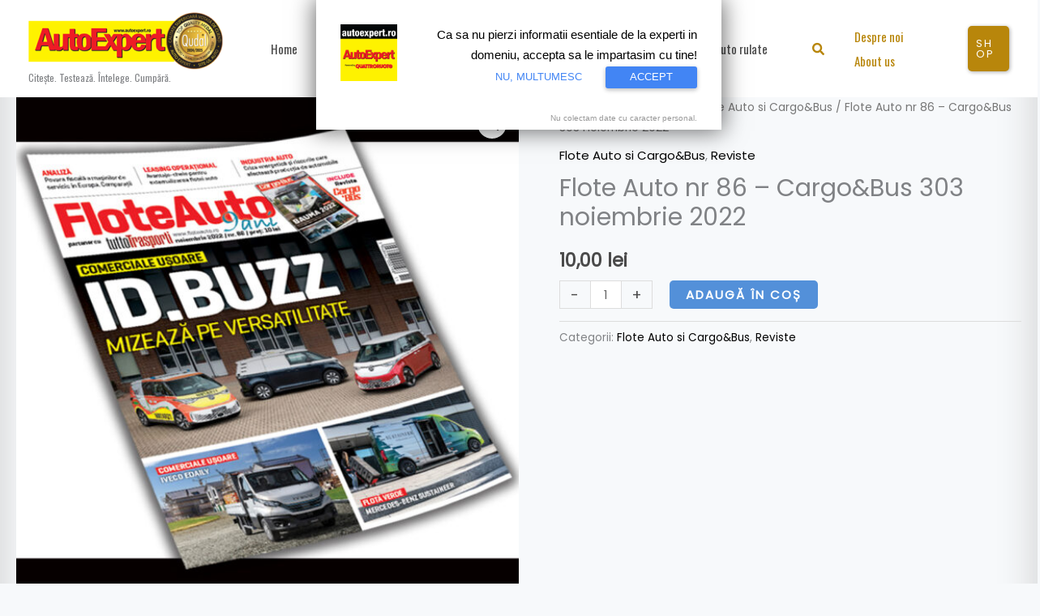

--- FILE ---
content_type: text/html; charset=utf-8
request_url: https://www.google.com/recaptcha/api2/aframe
body_size: 266
content:
<!DOCTYPE HTML><html><head><meta http-equiv="content-type" content="text/html; charset=UTF-8"></head><body><script nonce="hu3_ypNybalEo1ZkovWOGA">/** Anti-fraud and anti-abuse applications only. See google.com/recaptcha */ try{var clients={'sodar':'https://pagead2.googlesyndication.com/pagead/sodar?'};window.addEventListener("message",function(a){try{if(a.source===window.parent){var b=JSON.parse(a.data);var c=clients[b['id']];if(c){var d=document.createElement('img');d.src=c+b['params']+'&rc='+(localStorage.getItem("rc::a")?sessionStorage.getItem("rc::b"):"");window.document.body.appendChild(d);sessionStorage.setItem("rc::e",parseInt(sessionStorage.getItem("rc::e")||0)+1);localStorage.setItem("rc::h",'1768794144387');}}}catch(b){}});window.parent.postMessage("_grecaptcha_ready", "*");}catch(b){}</script></body></html>

--- FILE ---
content_type: text/css
request_url: https://www.autoexpert.ro/wp-content/cache/wpfc-minified/kem99opx/6i8u8.css
body_size: 10981
content:
.slick-loading .slick-list{background:#fff url(//www.autoexpert.ro/wp-content/plugins/wp-responsive-recent-post-slider-pro/assets/images/ajax-loader.gif) center center no-repeat}.slick-slider{position:relative;display:block;box-sizing:border-box;-webkit-user-select:none;-moz-user-select:none;-ms-user-select:none;user-select:none;-webkit-touch-callout:none;-khtml-user-select:none;-ms-touch-action:pan-y;touch-action:pan-y;-webkit-tap-highlight-color:transparent}.slick-list{position:relative;display:block;overflow:hidden;margin:0;padding:0}.slick-list:focus{outline:0}.slick-list.dragging{cursor:pointer;cursor:hand}.slick-slider .slick-list,.slick-slider .slick-track{-webkit-transform:translate3d(0,0,0);-moz-transform:translate3d(0,0,0);-ms-transform:translate3d(0,0,0);-o-transform:translate3d(0,0,0);transform:translate3d(0,0,0)}.slick-track{position:relative;top:0;left:0;display:block;margin-left:auto;margin-right:auto}.slick-track:after,.slick-track:before{display:table;content:''}.slick-track:after{clear:both}.slick-loading .slick-track{visibility:hidden}.slick-slide{display:none;float:left;height:100%;min-height:1px}[dir=rtl] .slick-slide{float:right}.slick-slide img{display:block}.slick-slide.slick-loading img{display:none}.slick-slide.dragging img{pointer-events:none}.slick-initialized .slick-slide{display:block}.slick-loading .slick-slide{visibility:hidden}.slick-vertical .slick-slide{display:block;height:auto;border:1px solid transparent}.slick-arrow.slick-hidden{display:none}.wprpsp-column *,.wprpsp-columns *{-webkit-box-sizing:border-box;-moz-box-sizing:border-box;box-sizing:border-box;outline:0!important}.wprpsp-gridbox-slider *,.wprpsp-post-widget-wrp *,.wprpsp-recent-post-carousel *,.wprpsp-recent-post-slider *{-webkit-box-sizing:border-box;-moz-box-sizing:border-box;box-sizing:border-box;outline:0!important}.wprpsp-clearfix:after,.wprpsp-clearfix:before{content:"";display:table}.wprpsp-clearfix::after{clear:both}.wprpsp-post-content{line-height:normal!important}.wprpsp-post-overlay{position:relative}.wprpsp-post-content .wp-sub-content{margin-bottom:10px}.wprpsp-recent-post-carousel,.wprpsp-recent-post-slider{clear:both!important}.wprpsp-recent-post-carousel .slick-arrow,.wprpsp-recent-post-slider .slick-arrow{cursor:pointer;box-shadow:none;border:none}.wprpsp-post-grid-cnt:hover hr{width:0%!important}h2.wprpsp-post-title a{text-decoration:none!important;border-bottom:0!important}.wprpsp-gridbox-slider h2,.wprpsp-recent-post-carousel h2,.wprpsp-recent-post-slider h2{margin:5px 0!important;line-height:normal!important;padding-top:0!important;font-size:22px!important;padding-bottom:0!important}.wprpsp-gridbox-slider h2.wprpsp-post-title a,.wprpsp-recent-post-carousel h2.wprpsp-post-title a,.wprpsp-recent-post-slider h2.wprpsp-post-title a{font-size:22px!important;line-height:normal!important;color:#444}h3.wprpsp-post-title{margin:5px 0!important;line-height:normal!important;padding-top:0!important;font-size:18px!important;padding-bottom:0!important}h3.wprpsp-post-title a,h3.wprpsp-post-title a:hover,h3.wprpsp-post-title a:visited{font-size:18px!important;line-height:normal!important;text-decoration:none;color:#444}.wprpsp-post-static.wprpsp-design-w2 .wprpsp-post-grid.slick-slide,.wprpsp-post-static.wprpsp-design-w3 .wprpsp-post-list-wrap.slick-slide,.wprpsp-recent-post-carousel .wprpsp-post-slides.slick-slide,.wprpsp-recent-post-slider .wprpsp-post-slides.slick-slide{outline:0}.wprpsp-old-browser.wprpsp-image-fit .wprpsp-post-image-wrap{background-size:cover;background-repeat:no-repeat}.wprpsp-gridbox-slider .wprpsp-post-image-wrap .wprpsp-post-img .wprpsp-post-widget .wprpsp-post-image-wrap .wprpsp-post-img,.wprpsp-recent-post-carousel .wprpsp-post-image-wrap .wprpsp-post-img,.wprpsp-recent-post-slider .wprpsp-post-image-wrap .wprpsp-post-img{max-width:100%;max-height:100%;border-radius:0!important;box-shadow:none!important;margin:auto}.wprpsp-gridbox-slider.wprpsp-image-fit .wprpsp-post-image-wrap .wprpsp-post-img,.wprpsp-post-widget.wprpsp-image-fit .wprpsp-post-image-wrap .wprpsp-post-img,.wprpsp-recent-post-carousel.wprpsp-image-fit .wprpsp-post-image-wrap .wprpsp-post-img,.wprpsp-recent-post-slider.wprpsp-image-fit .wprpsp-post-image-wrap .wprpsp-post-img{height:100%;width:100%;object-fit:cover;object-position:top center;border-radius:0}.wprpsp-post-widget .wprpsp-post-link,.wprpsp-recent-post-carousel .wprpsp-post-link,.wprpsp-recent-post-slider .wprpsp-post-link{position:absolute;top:0;left:0;height:100%;width:100%;z-index:1}.wprpsp-center-mode .slick-slide{-webkit-transform:scale(.85);transform:scale(.85);opacity:.5;-webkit-transition:all .3s ease;transition:all .3s ease}.wprpsp-center-mode .slick-center{-webkit-transform:scale(1);transform:scale(1);opacity:1}.fusion-flex-container.wprpsp-fusion-flex{flex-direction:column}.wprpsp-gridbox-slider,.wprpsp-post-slider-widget,.wprpsp-recent-post-carousel,.wprpsp-recent-post-nav,.wprpsp-recent-post-slider{visibility:hidden;opacity:0;transition:opacity .5s linear}.wprpsp-gridbox-slider.slick-initialized,.wprpsp-post-widget.slick-initialized,.wprpsp-recent-post-carousel.slick-initialized,.wprpsp-recent-post-nav.slick-initialized,.wprpsp-recent-post-slider.slick-initialized{visibility:visible;opacity:1}.wprpsp-recent-post-slider .slick-arrow{position:absolute;z-index:9;padding:0;margin:0;display:inline-block;background-color:rgba(0,0,0,.7);text-align:center;width:30px;height:50px;cursor:pointer}.wprpsp-recent-post-slider .slick-arrow svg{fill:#fff;height:100%;width:100%}.wprpsp-recent-post-slider .slick-dots{padding:0!important;margin:0!important;position:absolute;text-align:center}.wprpsp-recent-post-slider .slick-dots li button{text-indent:-99999px}.wprpsp-recent-post-slider .slick-dots li{list-style:none!important;display:inline-block!important;margin:0 3px!important;padding:0!important}.wprpsp-recent-post-slider .slick-dots li button{background:#fff!important;margin:0!important;padding:0!important;border:2px solid #444;border-radius:50%!important;width:13px!important;height:13px!important}.wprpsp-recent-post-slider .slick-dots li button:focus{outline:0!important}.wprpsp-recent-post-slider .slick-dots li.slick-active button{background:#8d8c8c!important}.wprpsp-recent-post-slider .slick-slide{padding:0!important}.wprpsp-recent-post-carousel .slick-arrow{position:absolute;z-index:9;padding:0;margin:0;display:inline-block;background-color:rgba(0,0,0,.7);text-align:center;width:30px;height:50px;cursor:pointer}.wprpsp-recent-post-carousel .slick-arrow svg{fill:#fff;height:100%;width:100%}.wprpsp-recent-post-carousel .slick-dots{padding:0!important;margin:0!important;position:absolute;text-align:center}.wprpsp-recent-post-carousel .slick-dots li button{text-indent:-99999px}.wprpsp-recent-post-carousel .slick-dots li{list-style:none!important;display:inline-block!important;margin:0 3px!important;padding:0!important}.wprpsp-recent-post-carousel .slick-dots li button{background:#fff!important;margin:0!important;padding:0!important;border:2px solid #444;border-radius:50%;width:13px!important;height:13px!important;cursor:pointer;box-shadow:none}.wprpsp-recent-post-carousel .slick-dots li button:focus{outline:0!important}.wprpsp-recent-post-carousel .slick-dots li.slick-active button{background:#8d8c8c!important}.wprpsp-recent-post-carousel .wprpsp-post-slides{padding:0 10px}.wprpsp-recent-post-carousel{margin:0 -10px}.wprpsp-gridbox-slider .slick-arrow{position:absolute;z-index:9;padding:0;margin:0;display:inline-block;background-color:rgba(0,0,0,.7);text-align:center;width:30px;height:50px;cursor:pointer}.wprpsp-gridbox-slider .slick-arrow svg{fill:#fff;height:100%;width:100%}.wprpsp-gridbox-slider .slick-dots{padding:0!important;margin:0!important;position:absolute;text-align:center}.wprpsp-gridbox-slider .slick-dots li button{text-indent:-99999px}.wprpsp-gridbox-slider .slick-dots li{list-style:none!important;display:inline-block!important;margin:0 3px!important;padding:0!important}.wprpsp-gridbox-slider .slick-dots li button{background:#fff!important;margin:0!important;padding:0!important;border:2px solid #444;border-radius:50%!important;width:13px!important;height:13px!important}.wprpsp-gridbox-slider .slick-dots li button:focus{outline:0!important}.wprpsp-gridbox-slider .slick-dots li.slick-active button{background:#8d8c8c!important}.wprpsp-gridbox-slider .slick-slide{padding:0!important}.wprpsp-post-static .slick-arrow{text-indent:-99999px}.wprpsp-post-static .slick-dots{padding:0!important;margin:0!important;position:absolute;text-align:center;width:100%}.wprpsp-post-static .slick-dots li button{text-indent:-99999px}.wprpsp-post-static .slick-dots li{list-style:none!important;display:inline-block!important;margin:0 3px!important;padding:0!important}.wprpsp-post-static .slick-dots li button{background:#fff!important;margin:0!important;padding:0!important;border:2px solid #444;border-radius:50%!important;width:13px!important;height:13px!important}.wprpsp-post-static .slick-dots li button:focus{outline:0!important}.wprpsp-post-static .slick-dots li.slick-active button{background:#8d8c8c!important}.wprpsp-post-widget-wrp .wprpsp-post-widget .wprpsp-post-slides.slick-slide{padding:0;border:0}.wprpsp-recent-post-slider .slick-dots li button:active{box-shadow:none}.wprpsp-gridbox-slider button,.wprpsp-recent-post-carousel button,.wprpsp-recent-post-slider button{cursor:pointer;-moz-transition:all .5s ease-out 0s;-ms-transition:all .5s ease-out 0s;-o-transition:all .5s ease-out 0s;transition:all .5s ease-out 0s}.wprpsp-recent-post-slider button.slick-next:focus,.wprpsp-recent-post-slider button.slick-next:hover{background-color:rgba(0,0,0,.9)!important;outline:0!important}.wprpsp-recent-post-slider button.slick-prev:focus,.wprpsp-recent-post-slider button.slick-prev:hover{background-color:rgba(0,0,0,.9)!important;outline:0!important}.wprpsp-recent-post-carousel button.slick-next:focus,.wprpsp-recent-post-carousel button.slick-next:hover{background-color:rgba(0,0,0,.9)!important;outline:0!important}.wprpsp-recent-post-carousel button.slick-prev:focus,.wprpsp-recent-post-carousel button.slick-prev:hover{background-color:rgba(0,0,0,.9)!important;outline:0!important}.wprpsp-gridbox-slider button.slick-next:focus,.wprpsp-gridbox-slider button.slick-next:hover{background-color:rgba(0,0,0,.9)!important;outline:0!important}.wprpsp-gridbox-slider button.slick-prev:focus,.wprpsp-gridbox-slider button.slick-prev:hover{background-color:rgba(0,0,0,.9)!important;outline:0!important}.wprpsp-read-more-btn{-moz-transition:all .5s ease-out 0s;-ms-transition:all .5s ease-out 0s;-o-transition:all .5s ease-out 0s;transition:all .5s ease-out 0s;text-decoration:none!important;margin-bottom:5px;color:#888;border:1px solid #888;padding:4px 12px;font-size:12px;display:inline-block;box-sizing:border-box;line-height:normal!important;margin:15px 0 8px}.wprpsp-read-more-btn:focus,.wprpsp-read-more-btn:hover{background:#888;color:#fff!important}.wprpsp-post-slides .post-categories a:focus,.wprpsp-post-slides .post-categories a:hover{background:#333!important;border-color:#333;color:#fff!important}.wprpsp-post-widget .wprpsp-post-desc{line-height:normal;margin:5px 0 0 0}.wprpsp-recent-post-slider .wprpsp-post-date{margin-bottom:10px;position:relative;font-size:13px}.wprpsp-recent-post-slider .wprpsp-post-date span{font-style:italic;font-size:13px}.wprpsp-recent-post-slider .wprpsp-post-content p{margin-bottom:8px!important}.wprpsp-recent-post-slider .wprpsp-post-date::after{background:#e96656;bottom:-4px;content:"";height:2px;left:0;margin:auto;position:absolute;width:50px;z-index:1}.wprpsp-recent-post-slider .wprpsp-post-slides{display:block!important}.wprpsp-recent-post-carousel .wprpsp-post-date{margin-bottom:10px;position:relative;font-size:13px}.wprpsp-recent-post-carousel .wprpsp-post-date span{font-style:italic;font-size:13px}.wprpsp-recent-post-carousel .wprpsp-post-content p{margin-bottom:8px!important}.wprpsp-post-slides .wprpsp-post-cats-wrap ul.post-categories{margin:0 0 10px 0!important;padding:0!important;list-style:none!important;display:inline-block}.wprpsp-post-slides .wprpsp-post-cats-wrap ul.post-categories li{display:inline-block!important;margin:0 2px 0 0!important;list-style:none!important;padding:0!important}.wprpsp-post-slides .wprpsp-post-cats-wrap ul.post-categories li a{padding:3px 8px;text-transform:uppercase;font-size:10px;color:#fff;text-decoration:none;border-bottom:none;box-shadow:none;-moz-transition:all .5s ease-out 0s;-ms-transition:all .5s ease-out 0s;-o-transition:all .5s ease-out 0s;transition:all .5s ease-out 0s}.wprpsp-post-slides .wprpsp-post-cats-wrap ul.post-categories li:nth-child(4n+1) a{background:#1abc9c}.wprpsp-post-slides .wprpsp-post-cats-wrap ul.post-categories li:nth-child(4n+2) a{background:#3498db}.wprpsp-post-slides .wprpsp-post-cats-wrap ul.post-categories li:nth-child(4n+3) a{background:#e74c3c}.wprpsp-post-slides .wprpsp-post-cats-wrap ul.post-categories li:nth-child(4n+4) a{background:#34495e}.wprpsp-post-slides li::after,.wprpsp-post-slides li::before{background:0 0!important;height:auto!important;float:none!important;width:auto!important;margin:0!important;padding:0!important;border:0!important;content:none!important}.wprpsp-recent-post-slider:hover>button.slick-arrow,.wprpsp-recent-post-slider:hover>button.slick-arrow:focus{opacity:1}.wprpsp-recent-post-slider.wprpsp-design-1 .wprpsp-post-cnt-pos{position:relative}.wprpsp-recent-post-slider.wprpsp-design-1 .wprpsp-post-cnt-left{padding:20px 20px 35px 20px;position:absolute;left:0;bottom:0;background:rgba(0,0,0,.5);z-index:9;color:#fff}.wprpsp-recent-post-slider.wprpsp-design-1 .wprpsp-post-cnt-left a{color:#fff}.wprpsp-recent-post-slider.wprpsp-design-1 .wprpsp-post-image-wrap{background:#f1f1f1;height:450px;line-height:0;overflow:hidden;position:relative;width:100%}.wprpsp-recent-post-slider.wprpsp-design-1 .slick-arrow{bottom:0;top:auto}.wprpsp-recent-post-slider.wprpsp-design-1 .slick-next{right:0}.wprpsp-recent-post-slider.wprpsp-design-1 .slick-prev{right:31px;left:auto}.wprpsp-recent-post-slider.wprpsp-design-1 .slick-dots{left:15px;bottom:5px;line-height:normal}.wprpsp-recent-post-slider.wprpsp-design-1 .wprpsp-read-more-btn{border-color:#fff;color:#fff}.wprpsp-recent-post-slider.wprpsp-design-2 .wprpsp-post-cnt-pos{position:relative}.wprpsp-recent-post-slider.wprpsp-design-2 .wprpsp-post-cnt-left{position:absolute;left:0;top:0;bottom:0;background:rgba(0,0,0,.5);z-index:9;color:#fff}.wprpsp-recent-post-slider.wprpsp-design-2 .wprpsp-post-cnt-left a{color:#fff}.wprpsp-recent-post-slider.wprpsp-design-2 .wprpsp-post-image-wrap{background:#f1f1f1;height:450px;line-height:0;overflow:hidden;position:relative;width:100%}.wprpsp-recent-post-slider.wprpsp-design-2 .wprpsp-post-content p{color:#fff}.wprpsp-recent-post-slider.wprpsp-design-2 .wprpsp-post-v-center{position:absolute;padding:30px 20px;top:50%;left:0;right:0;transform:translateY(-50%);-webkit-transform:translateY(-50%);-moz-transform:translateY(-50%)}.wprpsp-recent-post-slider.wprpsp-design-2 .slick-arrow{bottom:0;top:auto}.wprpsp-recent-post-slider.wprpsp-design-2 .slick-next{right:0}.wprpsp-recent-post-slider.wprpsp-design-2 .slick-prev{right:31px;left:auto}.wprpsp-recent-post-slider.wprpsp-design-2 .slick-dots{left:15px;bottom:8px}.wprpsp-recent-post-slider.wprpsp-design-2 .wprpsp-read-more-btn{border-color:#fff;color:#fff}.wprpsp-recent-post-slider.wprpsp-design-3 .wprpsp-post-image-wrap{background:#f1f1f1;height:450px;line-height:0;overflow:hidden;position:relative;width:100%}.wprpsp-recent-post-slider.wprpsp-design-3 h2 a{color:#fff}.wprpsp-recent-post-slider.wprpsp-design-3 .wprpsp-post-short-cnt{height:46%;clear:both;background:rgba(51,51,51,.5);bottom:0;color:#fff;left:0;padding:15px 30px 35px 30px;position:absolute;right:0;z-index:2;transition:all .5s ease-in-out 0s}.wprpsp-recent-post-slider.wprpsp-design-3 .wprpsp-post-content{opacity:0;height:0;transition:all .5s ease-in-out 0s}.wprpsp-recent-post-slider.wprpsp-design-3 .wprpsp-post-overlay:hover>.wprpsp-post-short-cnt .wprpsp-post-content{opacity:1;height:auto}.wprpsp-recent-post-slider.wprpsp-design-3 .wprpsp-post-overlay:hover>.wprpsp-post-short-cnt{height:80%}.wprpsp-recent-post-slider.wprpsp-design-3 .wprpsp-post-cats-wrap{left:0;top:0;position:absolute;z-index:2}.wprpsp-recent-post-slider.wprpsp-design-3 .wprpsp-post-content p{color:#fff}.wprpsp-recent-post-slider.wprpsp-design-3 .slick-arrow{bottom:0;top:auto}.wprpsp-recent-post-slider.wprpsp-design-3 .slick-next{right:0}.wprpsp-recent-post-slider.wprpsp-design-3 .slick-prev{right:31px;left:auto}.wprpsp-recent-post-slider.wprpsp-design-3 .slick-dots{left:15px;bottom:12px;line-height:0}.wprpsp-recent-post-slider.wprpsp-design-3 .wprpsp-read-more-btn{border-color:#fff;color:#fff}.wprpsp-recent-post-slider.wprpsp-design-4 .wprpsp-post-list-cnt,.wprpsp-recent-post-slider.wprpsp-design-4 .wprpsp-post-list-wrap{width:100%;float:left;clear:both}.wprpsp-recent-post-slider.wprpsp-design-4 .wprpsp-post-list-cnt .wprpsp-post-title a{color:#444;text-decoration:none}.wprpsp-recent-post-slider.wprpsp-design-4 .wprpsp-post-image-wrap{background:#f1f1f1;height:230px;line-height:0;overflow:hidden;position:relative;width:100%}.wprpsp-recent-post-slider.wprpsp-design-4 .wprpsp-post-cats-wrap{margin-top:0}.wprpsp-recent-post-slider.wprpsp-design-4 .wprpsp-medium-5{padding:0}.wprpsp-recent-post-slider.wprpsp-design-4 .wprpsp-post-list-cnt .wprpsp-medium-7{padding:0 0 0 25px}.wprpsp-recent-post-slider.wprpsp-design-4 .wprpsp-post-list-cnt .wprpsp-medium-12{padding:0}.wprpsp-recent-post-slider.wprpsp-design-4 .slick-arrow{bottom:0;top:auto}.wprpsp-recent-post-slider.wprpsp-design-4 .slick-next{right:0}.wprpsp-recent-post-slider.wprpsp-design-4 .slick-prev{right:31px;left:auto}.wprpsp-recent-post-slider.wprpsp-design-4 .slick-dots{left:10px;bottom:5px;position:absolute;line-height:normal}.wprpsp-recent-post-slider.wprpsp-design-5 .wprpsp-post-cnt-pos{position:relative}.wprpsp-recent-post-slider.wprpsp-design-5 .wprpsp-post-cnt-left{position:absolute;background:rgba(255,255,255,.7);left:10px;bottom:10px;right:10px;padding:15px;z-index:9;color:#fff}.wprpsp-recent-post-slider.wprpsp-design-5 .wprpsp-post-cnt-left a,.wprpsp-recent-post-slider.wprpsp-design-5 .wprpsp-post-cnt-left p{color:#000}.wprpsp-recent-post-slider.wprpsp-design-5 .wprpsp-post-cnt-left .wprpsp-post-content-left-inr{border:1px solid #fff;padding:15px}.wprpsp-recent-post-slider.wprpsp-design-5 .wprpsp-post-image-wrap{background:#f1f1f1;height:450px;line-height:0;overflow:hidden;position:relative;width:100%}.wprpsp-recent-post-slider.wprpsp-design-5 .wprpsp-post-date{color:#000}.wprpsp-recent-post-slider.wprpsp-design-5 .wprpsp-post-content{color:#000}.wprpsp-recent-post-slider.wprpsp-design-5 .slick-arrow{bottom:0}.wprpsp-recent-post-slider.wprpsp-design-5 .slick-next{right:0}.wprpsp-recent-post-slider.wprpsp-design-5 .slick-prev{right:31px;left:auto}.wprpsp-recent-post-slider.wprpsp-design-5 .slick-dots{left:23px;bottom:11px;line-height:0}.wprpsp-recent-post-slider.wprpsp-design-6 .wprpsp-post-image-wrap{background:#f1f1f1;height:330px;line-height:0;overflow:hidden;position:relative;width:100%}.wprpsp-recent-post-slider.wprpsp-design-6 .wprpsp-post-short-cnt{clear:both;height:330px;bottom:0;color:#fff;left:0;padding:20px 15px;position:relative;right:0;box-sizing:border-box}.wprpsp-recent-post-slider.wprpsp-design-6 .wprpsp-post-cats-wrap{margin-left:15px;top:15px;position:absolute;z-index:9}.wprpsp-recent-post-slider.wprpsp-design-6 .wprpsp-post-cats-wrap .post-categories{display:block}.wprpsp-recent-post-slider.wprpsp-design-6 .wprpsp-post-slides{padding:0}.wprpsp-recent-post-slider.wprpsp-design-6 .wprpsp-post-title{margin:0 0 5px 0!important}.wprpsp-recent-post-slider.wprpsp-design-6 .wprpsp-post-title a{color:#fff}.wprpsp-recent-post-slider.wprpsp-design-6 .wprpsp-post-date{color:#fff}.wprpsp-recent-post-slider.wprpsp-design-6 .wprpsp-post-overlay .wprpsp-medium-6{padding:0}.wprpsp-recent-post-slider.wprpsp-design-6 .wprpsp-clr-1 .wprpsp-post-short-cnt{background:#f44336}.wprpsp-recent-post-slider.wprpsp-design-6 .wprpsp-clr-2 .wprpsp-post-short-cnt{background:#2196f3}.wprpsp-recent-post-slider.wprpsp-design-6 .wprpsp-clr-3 .wprpsp-post-short-cnt{background:#8bc34a}.wprpsp-recent-post-slider.wprpsp-design-6 .wprpsp-clr-4 .wprpsp-post-short-cnt{background:#e91e63}.wprpsp-recent-post-slider.wprpsp-design-6 .wprpsp-clr-5 .wprpsp-post-short-cnt{background:#795548}.wprpsp-recent-post-slider.wprpsp-design-6 .wprpsp-clr-6 .wprpsp-post-short-cnt{background:#009688}.wprpsp-recent-post-slider.wprpsp-design-6 .wprpsp-clr-7 .wprpsp-post-short-cnt{background:#9c27b0}.wprpsp-recent-post-slider.wprpsp-design-6 .wprpsp-clr-8 .wprpsp-post-short-cnt{background:#06c449}.wprpsp-recent-post-slider.wprpsp-design-6 .wprpsp-clr-9 .wprpsp-post-short-cnt{background:#673ab7}.wprpsp-recent-post-slider.wprpsp-design-6 .wprpsp-clr-10 .wprpsp-post-short-cnt{background:#ffc107}.wprpsp-recent-post-slider.wprpsp-design-6 .slick-arrow{bottom:0}.wprpsp-recent-post-slider.wprpsp-design-6 .slick-next{right:0}.wprpsp-recent-post-slider.wprpsp-design-6 .slick-prev{right:31px;left:auto}.wprpsp-recent-post-slider.wprpsp-design-6 .slick-dots{left:15px;bottom:12px;right:15px;text-align:center;line-height:0}.wprpsp-recent-post-slider.wprpsp-design-6 .wprpsp-read-more-btn{color:#fff;border-color:#fff}.wprpsp-recent-post-slider.wprpsp-design-7 .wprpsp-post-cnt-pos{position:relative}.wprpsp-recent-post-slider.wprpsp-design-7 .wprpsp-post-cnt-left{text-align:center;position:absolute;left:0;right:0;top:50%;transform:translateY(-50%);-webkit-transform:translateY(-50%);-moz-transform:translateY(-50%);z-index:9;color:#fff;transition:.4s all;margin:auto;width:60%;padding:20px}.wprpsp-recent-post-slider.wprpsp-design-7 .wprpsp-post-cnt-left h2 a{color:#fff}.wprpsp-recent-post-slider.wprpsp-design-7 ul.post-categories li a{margin:1px 0;-webkit-box-shadow:0 0 7px 0 rgba(0,0,0,.5);-moz-box-shadow:0 0 7px 0 rgba(0,0,0,.5);box-shadow:0 0 7px 0 rgba(0,0,0,.5)}.wprpsp-recent-post-slider.wprpsp-design-7 .wprpsp-post-image-wrap{background:#f1f1f1;height:450px;line-height:0;overflow:hidden;position:relative;width:100%}.wprpsp-recent-post-slider.wprpsp-design-7 .slick-arrow{top:50%;transform:translateY(-50%);-webkit-transform:translateY(-50%);-moz-transform:translateY(-50%)}.wprpsp-recent-post-slider.wprpsp-design-7 .slick-next{right:0}.wprpsp-recent-post-slider.wprpsp-design-7 .slick-prev{left:0}.wprpsp-recent-post-slider.wprpsp-design-7 .slick-dots{line-height:0;left:0;right:0;bottom:10px}.wprpsp-recent-post-slider.wprpsp-design-7 .wprpsp-post-date::after{display:none}.wprpsp-recent-post-slider.wprpsp-design-7 .wprpsp-clr-1 .wprpsp-post-cnt-left{background:rgba(244,67,55,.9)}.wprpsp-recent-post-slider.wprpsp-design-7 .wprpsp-clr-2 .wprpsp-post-cnt-left{background:rgba(33,151,243,.9)}.wprpsp-recent-post-slider.wprpsp-design-7 .wprpsp-clr-3 .wprpsp-post-cnt-left{background:rgba(139,195,74,.9)}.wprpsp-recent-post-slider.wprpsp-design-7 .wprpsp-clr-4 .wprpsp-post-cnt-left{background:rgba(233,30,99,.9)}.wprpsp-recent-post-slider.wprpsp-design-7 .wprpsp-clr-5 .wprpsp-post-cnt-left{background:rgba(255,193,7,.9)}.wprpsp-recent-post-slider.wprpsp-design-7 .wprpsp-clr-6 .wprpsp-post-cnt-left{background:rgba(121,85,72,.9)}.wprpsp-recent-post-slider.wprpsp-design-7 .wprpsp-clr-7 .wprpsp-post-cnt-left{background:rgba(156,39,176,.9)}.wprpsp-recent-post-slider.wprpsp-design-7 .wprpsp-clr-8 .wprpsp-post-cnt-left{background:rgba(0,150,136,.9)}.wprpsp-recent-post-slider.wprpsp-design-7 .wprpsp-clr-9 .wprpsp-post-cnt-left{background:rgba(103,58,183,.9)}.wprpsp-recent-post-slider.wprpsp-design-7 .wprpsp-clr-10 .wprpsp-post-cnt-left{background:rgba(233,30,99,.9)}.wprpsp-recent-post-slider.wprpsp-design-7 .wprpsp-read-more-btn{border-color:#fff;color:#fff}.wprpsp-recent-post-slider.wprpsp-design-8 .wprpsp-post-cnt-pos{position:relative}.wprpsp-recent-post-slider.wprpsp-design-8 .wprpsp-post-cnt-left{text-align:center;position:absolute;left:0;right:0;background:rgba(255,255,255,.9);bottom:0;z-index:9;color:#000;transition:.4s all;margin:auto;width:60%;padding:25px 20px 35px 20px}.wprpsp-recent-post-slider.wprpsp-design-8 .wprpsp-post-cnt-left h2 a{color:#000}.wprpsp-recent-post-slider.wprpsp-design-8 ul.post-categories li a{margin:1px 0;-webkit-box-shadow:0 0 7px 0 rgba(0,0,0,.5);-moz-box-shadow:0 0 7px 0 rgba(0,0,0,.5);box-shadow:0 0 7px 0 rgba(0,0,0,.5)}.wprpsp-recent-post-slider.wprpsp-design-8 .wprpsp-post-image-wrap{background:#f1f1f1;height:450px;line-height:0;overflow:hidden;position:relative;width:100%}.wprpsp-recent-post-slider.wprpsp-design-8 .slick-arrow{top:50%;transform:translateY(-50%);-webkit-transform:translateY(-50%);-moz-transform:translateY(-50%)}.wprpsp-recent-post-slider.wprpsp-design-8 .slick-next{right:0}.wprpsp-recent-post-slider.wprpsp-design-8 .slick-prev{left:0}.wprpsp-recent-post-slider.wprpsp-design-8 .slick-dots{line-height:0;left:0;right:0;bottom:10px}.wprpsp-recent-post-slider.wprpsp-design-8 .wprpsp-post-date::after{display:none}.wprpsp-recent-post-slider.wprpsp-design-9{padding-bottom:30px;text-align:center}.wprpsp-recent-post-slider.wprpsp-design-9 .wprpsp-post-grid-content{background:#fff}.wprpsp-recent-post-slider.wprpsp-design-9 .wprpsp-post-image-wrap{height:350px;background:#f1f1f1;line-height:0;overflow:hidden;position:relative}.wprpsp-recent-post-slider.wprpsp-design-9 .wprpsp-post-overlay{position:relative;margin-bottom:15px}.wprpsp-recent-post-slider.wprpsp-design-9 .wprpsp-post-grid-content h2 a{color:#fff;text-decoration:none}.wprpsp-recent-post-slider.wprpsp-design-9 .wprpsp-post-categories,.wprpsp-recent-post-slider.wprpsp-design-9 .wprpsp-post-date{display:block}.wprpsp-recent-post-slider.wprpsp-design-9 .wprpsp-title-content{bottom:0;color:#fff;left:0;padding:15px 10px;position:absolute;right:0;-moz-transition:all .5s ease 0s;-ms-transition:all .5s ease 0s;-o-transition:all .5s ease 0s;transition:all .5s ease 0s}.wprpsp-recent-post-slider.wprpsp-design-9 .wprpsp-clr-1 .wprpsp-title-content{background:rgba(244,67,55,.8)}.wprpsp-recent-post-slider.wprpsp-design-9 .wprpsp-clr-2 .wprpsp-title-content{background:rgba(33,151,243,.8)}.wprpsp-recent-post-slider.wprpsp-design-9 .wprpsp-clr-3 .wprpsp-title-content{background:rgba(139,195,74,.8)}.wprpsp-recent-post-slider.wprpsp-design-9 .wprpsp-clr-4 .wprpsp-title-content{background:rgba(233,30,99,.8)}.wprpsp-recent-post-slider.wprpsp-design-9 .wprpsp-clr-5 .wprpsp-title-content{background:rgba(255,193,7,.8)}.wprpsp-recent-post-slider.wprpsp-design-9 .wprpsp-clr-6 .wprpsp-title-content{background:rgba(121,85,72,.8)}.wprpsp-recent-post-slider.wprpsp-design-9 .wprpsp-clr-7 .wprpsp-title-content{background:rgba(156,39,176,.8)}.wprpsp-recent-post-slider.wprpsp-design-9 .wprpsp-clr-8 .wprpsp-title-content{background:rgba(0,150,136,.8)}.wprpsp-recent-post-slider.wprpsp-design-9 .wprpsp-clr-9 .wprpsp-title-content{background:rgba(103,58,183,.8)}.wprpsp-recent-post-slider.wprpsp-design-9 .wprpsp-clr-10 .wprpsp-title-content{background:rgba(233,30,99,.8)}.wprpsp-recent-post-slider.wprpsp-design-9 .wprpsp-post-date::after{display:none}.wprpsp-recent-post-slider.wprpsp-design-9 .slick-arrow{top:140px;border:none!important}.wprpsp-recent-post-slider.wprpsp-design-9 .slick-next{right:0}.wprpsp-recent-post-slider.wprpsp-design-9 .slick-prev{left:0}.wprpsp-recent-post-slider.wprpsp-design-9 .slick-dots{line-height:0;left:0;text-align:center;right:0;bottom:10px}.wprpsp-recent-post-slider.wprpsp-design-10 .wprpsp-post-slides{padding:0 0 15px 0!important}.wprpsp-recent-post-slider.wprpsp-design-10 .wprpsp-post-grid-content{background:#fff;position:relative;text-align:center}.wprpsp-recent-post-slider.wprpsp-design-10 .wprpsp-post-image-wrap{background:#f1f1f1;line-height:0;overflow:hidden;position:relative}.wprpsp-recent-post-slider.wprpsp-design-10 .wprpsp-post-content{position:relative;margin:0;padding:25px 0 15px 0}.wprpsp-recent-post-slider.wprpsp-design-10 .wprpsp-post-categories{text-align:center}.wprpsp-recent-post-slider.wprpsp-design-10 .wprpsp-post-inner-content{background:#fff;width:80%;-moz-box-shadow:0 4px 20px rgba(0,0,0,.1);-webkit-box-shadow:0 4px 20px rgba(0,0,0,.1);box-shadow:0 4px 20px rgba(0,0,0,.1);-webkit-transition:.5s ease all;-moz-transition:.5s ease all;transition:.5s ease all;position:relative;margin:-50px auto 0 auto;padding:20px}.wprpsp-recent-post-slider.wprpsp-design-10 .wprpsp-post-grid-content:hover .wprpsp-post-inner-content{-moz-box-shadow:0 4px 20px rgba(0,0,0,.3);-webkit-box-shadow:0 4px 20px rgba(0,0,0,.3);box-shadow:0 4px 20px rgba(0,0,0,.3)}.wprpsp-recent-post-slider.wprpsp-design-10.wprpsp-image-fit .wprpsp-post-image-wrap{height:350px}.wprpsp-recent-post-slider.wprpsp-design-10 .no-thumb-image .wprpsp-post-inner-content{margin-top:10px}.wprpsp-recent-post-slider.wprpsp-design-10 .slick-arrow{top:50%!important;transform:translateY(-50%);-webkit-transform:translateY(-50%);-moz-transform:translateY(-50%);border:none!important}.wprpsp-recent-post-slider.wprpsp-design-10 .slick-next{right:0}.wprpsp-recent-post-slider.wprpsp-design-10 .slick-prev{left:0}.wprpsp-recent-post-slider.wprpsp-design-10 .slick-dots{line-height:0;left:0;text-align:center;right:0;bottom:10px}.wprpsp-recent-post-slider.wprpsp-design-10 .wprpsp-post-date::after{display:none}.wprpsp-recent-post-slider.wprpsp-design-11 .wprpsp-post-grid-content{background:#fff;position:relative;text-align:center}.wprpsp-recent-post-slider.wprpsp-design-11 .wprpsp-post-image-wrap{background:#f1f1f1;line-height:0;overflow:hidden;position:relative}.wprpsp-recent-post-slider.wprpsp-design-11 .wprpsp-post-content{position:relative;margin:0;padding:0 0 15px 0}.wprpsp-recent-post-slider.wprpsp-design-11 .wprpsp-post-categories{text-align:center}.wprpsp-recent-post-slider.wprpsp-design-11 .wprpsp-post-inner-content{background:#fff;width:80%;position:relative;margin:-50px auto 15px auto;padding:20px}.wprpsp-recent-post-slider.wprpsp-design-11.wprpsp-image-fit .wprpsp-post-image-wrap{height:350px}.wprpsp-recent-post-slider.wprpsp-design-11 .no-thumb-image .wprpsp-post-inner-content{margin-top:10px}.wprpsp-recent-post-slider.wprpsp-design-11 .wprpsp-post-date,.wprpsp-recent-post-slider.wprpsp-design-11 .wprpsp-post-title a{color:#fff}.wprpsp-recent-post-slider.wprpsp-design-11 .wprpsp-clr-1 .wprpsp-post-inner-content{background:#f44336}.wprpsp-recent-post-slider.wprpsp-design-11 .wprpsp-clr-2 .wprpsp-post-inner-content{background:#2196f3}.wprpsp-recent-post-slider.wprpsp-design-11 .wprpsp-clr-3 .wprpsp-post-inner-content{background:#8bc34a}.wprpsp-recent-post-slider.wprpsp-design-11 .wprpsp-clr-4 .wprpsp-post-inner-content{background:#e91e63}.wprpsp-recent-post-slider.wprpsp-design-11 .wprpsp-clr-5 .wprpsp-post-inner-content{background:#795548}.wprpsp-recent-post-slider.wprpsp-design-11 .wprpsp-clr-6 .wprpsp-post-inner-content{background:#009688}.wprpsp-recent-post-slider.wprpsp-design-11 .wprpsp-clr-7 .wprpsp-post-inner-content{background:#9c27b0}.wprpsp-recent-post-slider.wprpsp-design-11 .wprpsp-clr-8 .wprpsp-post-inner-content{background:#06c449}.wprpsp-recent-post-slider.wprpsp-design-11 .wprpsp-clr-9 .wprpsp-post-inner-content{background:#673ab7}.wprpsp-recent-post-slider.wprpsp-design-11 .wprpsp-clr-10 .wprpsp-post-inner-content{background:#ffc107}.wprpsp-recent-post-slider.wprpsp-design-11 .slick-arrow{top:50%!important;transform:translateY(-50%);-webkit-transform:translateY(-50%);-moz-transform:translateY(-50%);border:none!important}.wprpsp-recent-post-slider.wprpsp-design-11 .slick-next{right:0}.wprpsp-recent-post-slider.wprpsp-design-11 .slick-prev{left:0}.wprpsp-recent-post-slider.wprpsp-design-11 .slick-dots{line-height:0;left:0;text-align:center;right:0;bottom:10px}.wprpsp-recent-post-slider.wprpsp-design-11 .wprpsp-post-date::after{display:none}.wprpsp-recent-post-slider.wprpsp-design-12 .wprpsp-post-image-wrap{background:#f1f1f1;height:300px;line-height:0;overflow:hidden;position:relative;width:100%}.wprpsp-recent-post-slider.wprpsp-design-12 .wprpsp-post-short-cnt{clear:both;background:#fff;height:300px;bottom:0;left:0;padding:20px 15px;position:relative;right:0;box-sizing:border-box}.wprpsp-recent-post-slider.wprpsp-design-12 .wprpsp-post-image-overlay{left:0;right:0;top:0;bottom:0;padding:20px;background:rgba(0,0,0,.5);position:absolute}.wprpsp-recent-post-slider.wprpsp-design-12 .wprpsp-post-cats-wrap .post-categories{display:block}.wprpsp-recent-post-slider.wprpsp-design-12 .wprpsp-post-slides{padding:0}.wprpsp-recent-post-slider.wprpsp-design-12 .wprpsp-post-title{margin:0 0 5px 0!important}.wprpsp-recent-post-slider.wprpsp-design-12 .wprpsp-post-title a{color:#fff}.wprpsp-recent-post-slider.wprpsp-design-12 .wprpsp-post-cats-wrap{position:relative;z-index:5}.wprpsp-recent-post-slider.wprpsp-design-12 .wprpsp-post-overlay .wprpsp-medium-6{padding:0}.wprpsp-recent-post-slider.wprpsp-design-12 .slick-arrow{bottom:0}.wprpsp-recent-post-slider.wprpsp-design-12 .slick-next{right:0}.wprpsp-recent-post-slider.wprpsp-design-12 .slick-prev{right:31px;left:auto}.wprpsp-recent-post-slider.wprpsp-design-12 .slick-dots{left:30px;bottom:12px;right:15px;text-align:left;line-height:0}.wprpsp-recent-post-slider.wprpsp-design-13 .wprpsp-post-cnt-pos{position:relative}.wprpsp-recent-post-slider.wprpsp-design-13 .wprpsp-post-cnt-left{text-align:center;color:#fff;position:absolute;left:0;right:0;top:50%;transform:translateY(-50%);-webkit-transform:translateY(-50%);-moz-transform:translateY(-50%);z-index:9;transition:.4s all;margin:auto;width:60%;padding:20px}.wprpsp-recent-post-slider.wprpsp-design-13 .wprpsp-post-link{background:rgba(0,0,0,.5)}.wprpsp-recent-post-slider.wprpsp-design-13 .wprpsp-post-cnt-left h2 a{color:#fff}.wprpsp-recent-post-slider.wprpsp-design-13 .wprpsp-read-more-btn{color:#fff;border-color:#fff}.wprpsp-recent-post-slider.wprpsp-design-13 .wprpsp-post-image-wrap{background:#f1f1f1;height:450px;line-height:0;overflow:hidden;position:relative;width:100%}.wprpsp-recent-post-slider.wprpsp-design-13 .slick-arrow{top:50%;transform:translateY(-50%);-webkit-transform:translateY(-50%);-moz-transform:translateY(-50%)}.wprpsp-recent-post-slider.wprpsp-design-13 .slick-next{right:0}.wprpsp-recent-post-slider.wprpsp-design-13 .slick-prev{left:0}.wprpsp-recent-post-slider.wprpsp-design-13 .slick-dots{line-height:0;left:0;right:0;bottom:10px}.wprpsp-recent-post-slider.wprpsp-design-13 .wprpsp-post-date::after{display:none}.wprpsp-recent-post-slider.wprpsp-design-14{padding-bottom:20px}.wprpsp-recent-post-slider.wprpsp-design-14 .wprpsp-post-grid-content{background:#f5f7f8;text-align:center;float:left;width:100%;padding:0}.wprpsp-recent-post-slider.wprpsp-design-14 .wprpsp-post-grid-content .wprpsp-post-content{padding:15px 0}.wprpsp-recent-post-slider.wprpsp-design-14 .wprpsp-post-image-wrap{background:#f1f1f1;line-height:0;overflow:hidden;position:relative;width:100%}.wprpsp-recent-post-slider.wprpsp-design-14 .wprpsp-post-content-bacground{background:#fff;position:relative;margin:-40px 20px 20px 20px;padding:15px 15px 10px 15px}.wprpsp-recent-post-slider.wprpsp-design-14.wprpsp-image-fit .wprpsp-post-image-wrap{height:350px}.wprpsp-recent-post-slider.wprpsp-design-14 .no-thumb-image .wprpsp-post-content-bacground{margin-top:20px!important}.wprpsp-recent-post-slider.wprpsp-design-14 .wprpsp-post-date::after{display:none}.wprpsp-recent-post-slider.wprpsp-design-14 .slick-arrow{top:35%;transform:translateY(-50%);-webkit-transform:translateY(-50%);-moz-transform:translateY(-50%)}.wprpsp-recent-post-slider.wprpsp-design-14 .slick-next{right:0}.wprpsp-recent-post-slider.wprpsp-design-14 .slick-prev{left:0}.wprpsp-recent-post-slider.wprpsp-design-14 .slick-dots{line-height:0;text-align:center;left:0;right:0;bottom:0}.wprpsp-recent-post-slider.wprpsp-design-15{padding-bottom:20px}.wprpsp-recent-post-slider.wprpsp-design-15 .wprpsp-post-grid-content{background:#fff;border-bottom:2px solid #555}.wprpsp-recent-post-slider.wprpsp-design-15 .wprpsp-content-above-image{position:relative;margin-top:-50px;width:85%;background:#fff;padding:10px 0 5px 0}.wprpsp-recent-post-slider.wprpsp-design-15 .wprpsp-post-grid-content .wprpsp-post-date,.wprpsp-recent-post-slider.wprpsp-design-15 .wprpsp-post-grid-content .wprpsp-post-title{padding:5px 0;float:none;display:block}.wprpsp-recent-post-slider.wprpsp-design-15 .wprpsp-post-image-wrap{background:#f1f1f1;margin-bottom:20px;line-height:0;overflow:hidden;position:relative;width:100%}.wprpsp-recent-post-slider.wprpsp-design-15.wprpsp-image-fit .wprpsp-post-image-wrap{height:350px}.wprpsp-recent-post-slider.wprpsp-design-15 .no-thumb-image .wprpsp-content-above-image{margin-top:0!important;padding-top:5px}.wprpsp-recent-post-slider.wprpsp-design-15 .slick-arrow{top:45%;transform:translateY(-50%);-webkit-transform:translateY(-50%);-moz-transform:translateY(-50%)}.wprpsp-recent-post-slider.wprpsp-design-15 .slick-next{right:0}.wprpsp-recent-post-slider.wprpsp-design-15 .slick-prev{left:0}.wprpsp-recent-post-slider.wprpsp-design-15 .slick-dots{line-height:0;text-align:center;left:0;right:0;bottom:0}.wprpsp-recent-post-slider.wprpsp-design-16{padding-bottom:10px}.wprpsp-recent-post-slider.wprpsp-design-16 .wprpsp-post-image-wrap{background:#f1f1f1;line-height:0;overflow:hidden;position:relative;width:100%}.wprpsp-recent-post-slider.wprpsp-design-16 .wprpsp-post-content-bacground{background:#fff;position:relative;border:4px double #e1e1e1;margin:-40px 20px 20px 20px;padding:20px 15px 10px 15px}.wprpsp-recent-post-slider.wprpsp-design-16.wprpsp-image-fit .wprpsp-post-image-wrap{height:350px}.wprpsp-recent-post-slider.wprpsp-design-16 .no-thumb-image .wprpsp-post-content-bacground{margin:0!important}.wprpsp-recent-post-slider.wprpsp-design-16 .slick-arrow{top:45%;transform:translateY(-50%);-webkit-transform:translateY(-50%);-moz-transform:translateY(-50%)}.wprpsp-recent-post-slider.wprpsp-design-16 .slick-next{right:0}.wprpsp-recent-post-slider.wprpsp-design-16 .slick-prev{left:0}.wprpsp-recent-post-slider.wprpsp-design-16 .slick-dots{line-height:0;text-align:center;left:0;right:0;bottom:0}.wprpsp-block-right-title{font-weight:700;line-height:normal!important}.wprpsp-recent-post-nav .wprpsp-post-nav-loop{border-bottom:1px solid #fff!important}.wprpsp-post-nav-slider{width:100%;float:left;clear:both;margin:0}.wprpsp-post-nav-slider.block-no-padding{padding:0}.wprpsp-recent-post-slider.wprpsp-design-17 .wprpsp-post-list-cnt,.wprpsp-recent-post-slider.wprpsp-design-17 .wprpsp-post-list-wrap{width:100%;float:left;clear:both}.wprpsp-recent-post-slider.wprpsp-design-17 .wprpsp-post-list-cnt .wprpsp-post-title a{color:#444}.wprpsp-recent-post-slider.wprpsp-design-17 .wprpsp-post-image-wrap{height:230px!important;line-height:0;overflow:hidden;position:relative;width:100%;background-color:#f1f1f1}.wprpsp-recent-post-slider.wprpsp-design-17 .wprpsp-post-cats-wrap{margin-top:0}.wprpsp-recent-post-slider.wprpsp-design-17 .wprpsp-medium-5{padding:0}.wprpsp-recent-post-slider.wprpsp-design-17 .wprpsp-post-list-cnt .wprpsp-medium-7{padding:0 35px 10px 15px}.wprpsp-recent-post-slider.wprpsp-design-17 .slick-arrow{top:auto;bottom:0}.wprpsp-recent-post-slider.wprpsp-design-17 .slick-next{left:31px;right:auto}.wprpsp-recent-post-slider.wprpsp-design-17 .slick-prev{left:0}.wprpsp-recent-post-slider.wprpsp-design-17 .slick-dots{right:15px;bottom:0;text-align:right;width:100%}.wprpsp-recent-post-slider.wprpsp-design-18 .wprpsp-post-cnt-pos{position:relative}.wprpsp-recent-post-slider.wprpsp-design-18 .wprpsp-post-cnt-left .wprpsp-post-title a{color:#fff}.wprpsp-recent-post-slider.wprpsp-design-18 .wprpsp-post-cnt-left{padding:20px 20px 35px 20px;position:absolute;left:0;bottom:0;background:rgba(0,0,0,.5);z-index:9;color:#fff}.wprpsp-recent-post-slider.wprpsp-design-18 .wprpsp-post-image-wrap{background:#f1f1f1;height:350px;line-height:0;overflow:hidden;position:relative;width:100%}.wprpsp-recent-post-slider.wprpsp-design-18 .wprpsp-post-content p{color:#fff}.wprpsp-recent-post-slider.wprpsp-design-18 .wprpsp-read-more-btn{color:#fff;border-color:#fff}.wprpsp-recent-post-slider.wprpsp-design-18 .slick-arrow{bottom:0;top:auto}.wprpsp-recent-post-slider.wprpsp-design-18 .slick-next{right:0}.wprpsp-recent-post-slider.wprpsp-design-18 .slick-prev{right:31px;left:auto}.wprpsp-recent-post-slider.wprpsp-design-18 .slick-dots{left:15px;bottom:10px;line-height:0}.wprpsp-recent-post-slider.wprpsp-design-19 .wprpsp-post-cnt-pos{position:relative}.wprpsp-recent-post-slider.wprpsp-design-19 .wprpsp-post-cnt-left{padding:20px 20px 30px 20px;position:absolute;left:0;top:0;bottom:0;background:rgba(0,0,0,.5);z-index:9;color:#fff}.wprpsp-recent-post-slider.wprpsp-design-19 .wprpsp-post-cnt-left a{color:#fff}.wprpsp-recent-post-slider.wprpsp-design-19 .wprpsp-post-image-wrap{background:#f1f1f1;height:350px;line-height:0;overflow:hidden;position:relative;width:100%}.wprpsp-recent-post-slider.wprpsp-design-19 .wprpsp-post-content p{color:#fff}.wprpsp-recent-post-slider.wprpsp-design-19 .wprpsp-read-more-btn{color:#fff;border-color:#fff}.wprpsp-recent-post-slider.wprpsp-design-19 .slick-arrow{bottom:0;top:auto}.wprpsp-recent-post-slider.wprpsp-design-19 .slick-next{right:0}.wprpsp-recent-post-slider.wprpsp-design-19 .slick-prev{right:31px;left:auto}.wprpsp-recent-post-slider.wprpsp-design-19 .slick-dots{left:15px;bottom:5px;line-height:normal}.wprpsp-recent-post-slider.wprpsp-design-20 .wprpsp-post-image-wrap{background:#f1f1f1;height:350px;line-height:0;overflow:hidden;position:relative;width:100%}.wprpsp-recent-post-slider.wprpsp-design-20 h2 a{color:#fff}.wprpsp-recent-post-slider.wprpsp-design-20 .wprpsp-post-short-cnt{height:46%;clear:both;background:rgba(51,51,51,.5);bottom:0;color:#fff;left:0;padding:15px 15px 35px 15px;position:absolute;right:0;transition:all .5s ease-in-out 0s;z-index:2}.wprpsp-recent-post-slider.wprpsp-design-20 .wprpsp-post-content{opacity:0;height:0;transition:all .5s ease-in-out 0s}.wprpsp-recent-post-slider.wprpsp-design-20 .wprpsp-post-overlay:hover>.wprpsp-post-short-cnt .wprpsp-post-content{opacity:1;height:auto}.wprpsp-recent-post-slider.wprpsp-design-20 .wprpsp-post-overlay:hover>.wprpsp-post-short-cnt{height:85%}.wprpsp-recent-post-slider.wprpsp-design-20 .wprpsp-post-cats-wrap{left:0;top:0;position:absolute;z-index:9}.wprpsp-recent-post-slider.wprpsp-design-20 .wprpsp-post-content p{color:#fff}.wprpsp-recent-post-slider.wprpsp-design-20 .wprpsp-read-more-btn{color:#fff;border-color:#fff}.wprpsp-recent-post-slider.wprpsp-design-20 .slick-arrow{bottom:0;top:auto}.wprpsp-recent-post-slider.wprpsp-design-20 .slick-next{right:0}.wprpsp-recent-post-slider.wprpsp-design-20 .slick-prev{right:31px;left:auto}.wprpsp-recent-post-slider.wprpsp-design-20 .slick-dots{left:15px;bottom:4px;line-height:normal}.wprpsp-recent-post-nav{padding:0!important;background:#f1f1f1}.wprpsp-recent-post-nav .wprpsp-post-nav-loop{height:92px!important;padding:5px;float:left;width:100%;overflow:hidden;cursor:pointer;border-right:4px solid #f1f1f1!important}.wprpsp-recent-post-nav .slick-current{border-right:4px solid #308ad6!important;background:#d6e9fa}.wprpsp-recent-post-nav .wprpsp-post-nav-loop .wprpsp-post-date{font-size:12px}.wprpsp-recent-post-nav .wprpsp-post-nav-loop .wprpsp-post-noimg{margin-right:10px;float:left;height:80px;width:80px;border:5px solid #fff;background:#f1f1f1}.wprpsp-recent-post-nav .wprpsp-post-nav-loop img{margin:0 10px 0 0;float:left;background:#fff;padding:5px;border-radius:0;box-shadow:none;max-width:100%}.wprpsp-recent-post-nav .wprpsp-post-nav-loop span.wprpsp-block-right-content{display:table-cell;vertical-align:top}.wprpsp-recent-post-nav .wprpsp-post-nav-loop span{display:block!important;clear:none!important;float:none!important}.wprpsp-recent-post-slider.wprpsp-design-21{padding-bottom:20px}.wprpsp-recent-post-slider.wprpsp-design-21 .wprpsp-post-title a{color:#444}.wprpsp-recent-post-slider.wprpsp-design-21 .wprpsp-post-date::after{right:0;left:auto}.wprpsp-recent-post-slider.wprpsp-design-21 .wprpsp-post-image-wrap{margin-bottom:10px}.wprpsp-recent-post-slider.wprpsp-design-21 .wprpsp-post-image-wrap img{background:#f1f1f1;padding:5px;max-width:100%;border-radius:0;box-shadow:none}.wprpsp-recent-post-slider.wprpsp-design-21 .wprpsp-medium-4{text-align:right}.wprpsp-recent-post-slider.wprpsp-design-21 .wprpsp-post-date{color:#000}.wprpsp-recent-post-slider.wprpsp-design-21 .wprpsp-post-cnt-pos .wprpsp-medium-4{padding:0}.wprpsp-recent-post-slider.wprpsp-design-21 .wprpsp-post-cnt-pos .wprpsp-medium-8{padding:0 0 0 20px}.wprpsp-recent-post-slider.wprpsp-design-21 .slick-arrow{top:0}.wprpsp-recent-post-slider.wprpsp-design-21 .slick-next{right:0}.wprpsp-recent-post-slider.wprpsp-design-21 .slick-prev{right:31px;left:auto}.wprpsp-recent-post-slider.wprpsp-design-21 .slick-dots{left:15px;bottom:8px}.wprpsp-recent-post-slider.wprpsp-design-22 .wprpsp-post-slides{position:relative}.wprpsp-recent-post-slider.wprpsp-design-22 .wprpsp-post-image-wrap{background:#f1f1f1;height:400px;-webkit-transition:all .5s ease 0s;-moz-transition:all .5s ease 0s;-ms-transition:all .5s ease 0s;-o-transition:all .5s ease 0s;transition:all .5s ease 0s}.wprpsp-recent-post-slider.wprpsp-design-22 .wprpsp-post-categories a{-webkit-box-shadow:0 0 7px 0 rgba(0,0,0,.5);-moz-box-shadow:0 0 7px 0 rgba(0,0,0,.5);box-shadow:0 0 7px 0 rgba(0,0,0,.5)}.wprpsp-recent-post-slider.wprpsp-design-22 .wprpsp-post-grid .wprpsp-post-overlay{position:relative}.wprpsp-recent-post-slider.wprpsp-design-22 .wprpsp-link-overlay{position:absolute;bottom:0;left:0;top:0;right:0;z-index:1}.wprpsp-recent-post-slider.wprpsp-design-22 .wprpsp-post-title a{color:#fff}.wprpsp-recent-post-slider.wprpsp-design-22 .wprpsp-post-date{color:#fff}.wprpsp-recent-post-slider.wprpsp-design-22 .wprpsp-post-grid-content{position:absolute;bottom:0;left:0;top:0;right:0;clear:both;padding:20px 20px 20px 20px;-webkit-transition:all .5s ease 0s;-moz-transition:all .5s ease 0s;-ms-transition:all .5s ease 0s;-o-transition:all .5s ease 0s;transition:all .5s ease 0s}.wprpsp-recent-post-slider.wprpsp-design-22 .wprpsp-post-overlay{overflow:hidden}.wprpsp-recent-post-slider.wprpsp-design-22 .wprpsp-post-grid-content-inner{text-align:center;position:absolute;left:0;right:0;top:50%;transform:translateY(-50%);-webkit-transform:translateY(-50%);-moz-transform:translateY(-50%);z-index:9;color:#000;transition:.4s all;margin:auto;width:60%;padding:20px}.wprpsp-recent-post-slider.wprpsp-design-22 .wprpsp-link-overlay:hover+.wprpsp-post-overlay .wprpsp-post-image-wrap{-webkit-transform:scale(1.2);-moz-transform:scale(1.2);-ms-transform:scale(1.2);-o-transform:scale(1.2);transform:scale(1.2);-webkit-transition:all .5s ease 0s;-moz-transition:all .5s ease 0s;-ms-transition:all .5s ease 0s;-o-transition:all .5s ease 0s;transition:all .5s ease 0s}.wprpsp-recent-post-slider.wprpsp-design-22 .wprpsp-clr-1 .wprpsp-post-grid-content{background:rgba(216,78,26,.5)}.wprpsp-recent-post-slider.wprpsp-design-22 .wprpsp-clr-1 .wprpsp-link-overlay:hover+.wprpsp-post-overlay .wprpsp-post-grid-content{background:rgba(216,78,26,.4)}.wprpsp-recent-post-slider.wprpsp-design-22 .wprpsp-clr-2 .wprpsp-post-grid-content{background:rgba(125,45,167,.5)}.wprpsp-recent-post-slider.wprpsp-design-22 .wprpsp-clr-2 .wprpsp-link-overlay:hover+.wprpsp-post-overlay .wprpsp-post-grid-content{background:rgba(125,45,167,.4)}.wprpsp-recent-post-slider.wprpsp-design-22 .wprpsp-clr-3 .wprpsp-post-grid-content{background:rgba(40,148,58,.5)}.wprpsp-recent-post-slider.wprpsp-design-22 .wprpsp-clr-3 .wprpsp-link-overlay:hover+.wprpsp-post-overlay .wprpsp-post-grid-content{background:rgba(40,148,58,.4)}.wprpsp-recent-post-slider.wprpsp-design-22 .wprpsp-clr-4 .wprpsp-post-grid-content{background:rgba(34,123,150,.5)}.wprpsp-recent-post-slider.wprpsp-design-22 .wprpsp-clr-4 .wprpsp-link-overlay:hover+.wprpsp-post-overlay .wprpsp-post-grid-content{background:rgba(34,123,150,.4)}.wprpsp-recent-post-slider.wprpsp-design-22 .wprpsp-clr-5 .wprpsp-post-grid-content{background:rgba(202,146,21,.5)}.wprpsp-recent-post-slider.wprpsp-design-22 .wprpsp-clr-5 .wprpsp-link-overlay:hover+.wprpsp-post-overlay .wprpsp-post-grid-content{background:rgba(202,146,21,.4)}.wprpsp-recent-post-slider.wprpsp-design-22 .wprpsp-post-content{color:#fff;padding:10px 0}.wprpsp-recent-post-slider.wprpsp-design-22 .wprpsp-read-more-btn{border-color:#fff;color:#fff}.wprpsp-recent-post-slider.wprpsp-design-22 .slick-arrow{top:0}.wprpsp-recent-post-slider.wprpsp-design-22 .slick-next{right:0}.wprpsp-recent-post-slider.wprpsp-design-22 .slick-arrow{top:50%!important;transform:translateY(-50%);-webkit-transform:translateY(-50%);-moz-transform:translateY(-50%);border:none!important}.wprpsp-recent-post-slider.wprpsp-design-22 .slick-dots{right:15px;bottom:0;text-align:center;width:100%}.wprpsp-recent-post-slider.wprpsp-design-22 .wprpsp-post-date::after{display:none}.wprpsp-recent-post-slider.wprpsp-design-23 .wprpsp-post-cnt-pos{position:relative}.wprpsp-recent-post-slider.wprpsp-design-23 .wprpsp-post-cnt-left{position:absolute;left:0;top:0;padding:15px;width:100%;height:100%;background:rgba(0,0,0,.5);box-sizing:border-box}.wprpsp-recent-post-slider.wprpsp-design-23 .wprpsp-post-cnt-left a,.wprpsp-recent-post-slider.wprpsp-design-23 .wprpsp-post-cnt-left p{color:#fff;text-shadow:0 1px 2px #000}.wprpsp-recent-post-slider.wprpsp-design-23 .wprpsp-post-cnt-left .wprpsp-post-content-left-inr{position:absolute;bottom:30px;left:15px;right:15px;text-align:center;padding:0 5px}.wprpsp-recent-post-slider.wprpsp-design-23 .wprpsp-post-date::after{background:#e96656;bottom:-4px;content:"";height:2px;left:0;right:0;margin:auto;position:absolute;width:50px;z-index:1}.wprpsp-recent-post-slider.wprpsp-design-23 .wprpsp-post-image-wrap{background:#f1f1f1;height:350px;line-height:0;overflow:hidden;position:relative;width:100%;-webkit-transition:all .5s ease 0s;-moz-transition:all .5s ease 0s;-ms-transition:all .5s ease 0s;-o-transition:all .5s ease 0s;transition:all .5s ease 0s}.wprpsp-recent-post-slider.wprpsp-design-23 .wprpsp-post-date{color:#fff;text-shadow:0 1px 2px #000}.wprpsp-recent-post-slider.wprpsp-design-23 .wprpsp-post-content{color:#fff;text-shadow:0 1px 2px #000}.wprpsp-recent-post-slider.wprpsp-design-23 .wprpsp-post-cats-wrap{position:relative;z-index:2;display:inline-block}.wprpsp-recent-post-slider.wprpsp-design-23 .slick-arrow{bottom:0}.wprpsp-recent-post-slider.wprpsp-design-23 .slick-next{right:0}.wprpsp-recent-post-slider.wprpsp-design-23 .slick-prev{right:31px;left:auto}.wprpsp-recent-post-slider.wprpsp-design-23 .slick-dots{left:15px;bottom:12px;line-height:0}.wprpsp-recent-post-slider.wprpsp-design-23 .wprpsp-post-cnt-left::after,.wprpsp-recent-post-slider.wprpsp-design-23 .wprpsp-post-cnt-left::before{content:'';display:block;position:absolute;top:15px;left:15px;bottom:15px;right:15px;opacity:1;-webkit-transition:-webkit-transform .35s ease 0s;transition:transform .35s ease 0s}.wprpsp-recent-post-slider.wprpsp-design-23 .wprpsp-post-cnt-left::before{border-top:1px solid #fff;border-bottom:1px solid #fff;-webkit-transform:scale(0,1);-ms-transform:scale(0,1);transform:scale(0,1)}.wprpsp-recent-post-slider.wprpsp-design-23 .wprpsp-post-cnt-left::after,.wprpsp-recent-post-slider.wprpsp-design-23 .wprpsp-post-cnt-left::before{border-left:1px solid #fff;border-right:1px solid #fff;-webkit-transform:scale(1,0);-ms-transform:scale(1,0);transform:scale(1,0)}.wprpsp-recent-post-slider.wprpsp-design-23 .wprpsp-post-cnt-pos:hover .wprpsp-post-cnt-left::before{-webkit-transform:scale(1);-ms-transform:scale(1);transform:scale(1)}.wprpsp-recent-post-slider.wprpsp-design-23 .wprpsp-post-cnt-pos:hover .wprpsp-post-cnt-left{background:rgba(0,0,0,.7)}.wprpsp-recent-post-slider.wprpsp-design-23 .wprpsp-post-cnt-pos:hover .wprpsp-post-image-wrap{-webkit-transform:scale(1.2);-moz-transform:scale(1.2);-ms-transform:scale(1.2);-o-transform:scale(1.2);transform:scale(1.2);-webkit-transition:all .5s ease 0s;-moz-transition:all .5s ease 0s;-ms-transition:all .5s ease 0s;-o-transition:all .5s ease 0s;transition:all .5s ease 0s}.wprpsp-recent-post-slider.wprpsp-design-23 .wprpsp-read-more-btn{position:relative;z-index:2;border-color:#fff;color:#fff}.wprpsp-recent-post-slider.wprpsp-design-24 .wprpsp-post-image-wrap{background:#f1f1f1;height:350px;-webkit-transition:all .5s ease 0s;-moz-transition:all .5s ease 0s;-ms-transition:all .5s ease 0s;-o-transition:all .5s ease 0s;transition:all .5s ease 0s}.wprpsp-recent-post-slider.wprpsp-design-24 .wprpsp-post-short-cnt{clear:both;height:100%;bottom:0;color:#fff;left:0;padding:35px 35px;position:absolute;right:0;transition:all .5s ease 0s;background:rgba(0,0,0,.5)}.wprpsp-recent-post-slider.wprpsp-design-24 .wprpsp-post-slides{padding:0;height:100%;position:relative;bottom:0}.wprpsp-recent-post-slider.wprpsp-design-24 .wprpsp-post-date{color:#fff;display:block;text-shadow:0 1px 2px #000}.wprpsp-recent-post-slider.wprpsp-design-24 .wprpsp-post-cats-wrap ul li a{position:relative;z-index:9}.wprpsp-recent-post-slider.wprpsp-design-24 .wprpsp-post-cats-wrap a{padding:4px 16px;margin:1px 0;color:#fff!important;text-decoration:none!important;-webkit-box-shadow:0 0 7px 0 rgba(0,0,0,.5);-moz-box-shadow:0 0 7px 0 rgba(0,0,0,.5);box-shadow:0 0 7px 0 rgba(0,0,0,.5)}.wprpsp-recent-post-slider.wprpsp-design-24 h2{margin:15px 0!important}.wprpsp-recent-post-slider.wprpsp-design-24 h2 a{color:#fff;padding:15px 0;-moz-transition:all .2s ease-in;-webkit-transition:all .2s ease-in;-o-transition:all .2s ease-in;transition:all .2s ease-in;-ms-transition:all .2s ease-in;display:block}.wprpsp-recent-post-slider.wprpsp-design-24 h2 a:hover{-moz-transition:all .2s ease-in;-webkit-transition:all .2s ease-in;-o-transition:all .2s ease-in;transition:all .2s ease-in;-ms-transition:all .2s ease-in}.wprpsp-recent-post-slider.wprpsp-design-24 h2 .wprpsp-link-border::before{right:0;top:0;-webkit-transform-origin:100% 50%;transform-origin:100% 50%}.wprpsp-recent-post-slider.wprpsp-design-24 .wprpsp-link-overlay:hover+.wprpsp-post-grid-cnt h2 .wprpsp-link-border::after,.wprpsp-recent-post-slider.wprpsp-design-24 .wprpsp-link-overlay:hover+.wprpsp-post-grid-cnt h2 .wprpsp-link-border::before{-webkit-transform:scale3d(1,1,1);transform:scale3d(1,1,1)}.wprpsp-recent-post-slider.wprpsp-design-24 h2 .wprpsp-link-border::after,.wprpsp-recent-post-slider.wprpsp-design-24 h2 .wprpsp-link-border::before{content:'';width:100%;height:2px;background:#fff;position:absolute;-webkit-transform:scale3d(0,1,1);transform:scale3d(0,1,1);-webkit-transition:-webkit-transform .5s;transition:transform .5s}.wprpsp-recent-post-slider.wprpsp-design-24 h2 .wprpsp-link-border::after{left:0;bottom:0;-webkit-transform-origin:0 50%;transform-origin:0 50%}.wprpsp-recent-post-slider.wprpsp-design-24 h2 .wprpsp-link-border{position:relative;display:inline-block;text-shadow:0 1px 2px #000}.wprpsp-recent-post-slider.wprpsp-design-24 .wprpsp-bottom-content{position:absolute;top:25%;left:35px;right:35px;padding:0 5px}.wprpsp-recent-post-slider.wprpsp-design-24 .slick-arrow{top:45%}.wprpsp-recent-post-slider.wprpsp-design-24 .slick-next{right:0}.wprpsp-recent-post-slider.wprpsp-design-24 .slick-prev{left:0}.wprpsp-recent-post-slider.wprpsp-design-24 .slick-dots{left:15px;right:15px;text-align:center;bottom:5px;line-height:normal}.wprpsp-recent-post-slider.wprpsp-design-24 .wprpsp-post-overlay{overflow:hidden}.wprpsp-recent-post-slider.wprpsp-design-24 .wprpsp-link-overlay:hover+.wprpsp-post-grid-cnt .wprpsp-post-short-cnt{background:rgba(0,0,0,.8)}.wprpsp-recent-post-slider.wprpsp-design-24 .wprpsp-link-overlay:hover+.wprpsp-post-grid-cnt .wprpsp-post-image-wrap{-webkit-transform:scale(1.2);-moz-transform:scale(1.2);-ms-transform:scale(1.2);-o-transform:scale(1.2);transform:scale(1.2);-webkit-transition:all .5s ease 0s;-moz-transition:all .5s ease 0s;-ms-transition:all .5s ease 0s;-o-transition:all .5s ease 0s;transition:all .5s ease 0s}.wprpsp-recent-post-slider.wprpsp-design-24 .wprpsp-post-short-cnt .wp-sub-content{text-shadow:0 1px 2px #000}.wprpsp-recent-post-slider.wprpsp-design-24 .wprpsp-post-slides .wprpsp-link-overlay{position:absolute;height:100%;width:100%;top:0;left:0;z-index:1}.wprpsp-recent-post-slider.wprpsp-design-24 .wprpsp-read-more-btn{position:relative;z-index:2;border-color:#fff;color:#fff}.wprpsp-recent-post-slider.wprpsp-design-25 .wprpsp-post-cnt-pos{position:relative}.wprpsp-recent-post-slider.wprpsp-design-25 .wprpsp-post-cnt-left{text-align:center;position:absolute;left:0;right:0;background:rgba(255,255,255,.9);top:50%;transform:translateY(-50%);-webkit-transform:translateY(-50%);-moz-transform:translateY(-50%);z-index:9;color:#000;transition:.4s all;margin:auto;width:60%;padding:20px}.wprpsp-recent-post-slider.wprpsp-design-25 .wprpsp-post-cnt-left h2 a{color:#000}.wprpsp-recent-post-slider.wprpsp-design-25 ul.post-categories li a{margin:1px 0;-webkit-box-shadow:0 0 7px 0 rgba(0,0,0,.5);-moz-box-shadow:0 0 7px 0 rgba(0,0,0,.5);box-shadow:0 0 7px 0 rgba(0,0,0,.5)}.wprpsp-recent-post-slider.wprpsp-design-25 .wprpsp-post-image-wrap{background:#f1f1f1;height:450px;line-height:0;overflow:hidden;position:relative;width:100%}.wprpsp-recent-post-slider.wprpsp-design-25 .slick-arrow{top:50%;transform:translateY(-50%);-webkit-transform:translateY(-50%);-moz-transform:translateY(-50%)}.wprpsp-recent-post-slider.wprpsp-design-25 .slick-next{right:0}.wprpsp-recent-post-slider.wprpsp-design-25 .slick-prev{left:0}.wprpsp-recent-post-slider.wprpsp-design-25 .slick-dots{line-height:0;left:0;right:0;bottom:10px}.wprpsp-recent-post-slider.wprpsp-design-25 .wprpsp-post-cnt-left hr{border:0!important;height:1px;background-image:linear-gradient(to right,rgba(0,0,0,0),rgba(0,0,0,.75),rgba(0,0,0,0));width:50%!important;margin:20px auto!important}.wprpsp-recent-post-slider.wprpsp-design-25 .wprpsp-post-date::after{display:none}.wprpsp-gridbox-slider .slick-arrow{top:50%;transform:translateY(-50%);-webkit-transform:translateY(-50%);-moz-transform:translateY(-50%)}.wprpsp-gridbox-slider .slick-prev{left:2px!important}.wprpsp-gridbox-slider .slick-next{right:2px!important}.wprpsp-gridbox-slider .slick-dots{left:15px;right:15px;text-align:center;bottom:10px;line-height:0}.wprpsp-gridbox-slider:hover>button.slick-arrow,.wprpsp-gridbox-slider:hover>button.slick-arrow:focus{opacity:1}.wprpsp-gridbox-slider.wprpsp-design-1{margin:0 -2px!important}.wprpsp-gridbox-slider.wprpsp-design-1 .wprpsp-columns{padding:2px}.wprpsp-gridbox-slider.wprpsp-design-1 .wprpsp-post-image-wrap{background:#f1f1f1;-webkit-transition:all .5s ease 0s;-moz-transition:all .5s ease 0s;-ms-transition:all .5s ease 0s;-o-transition:all .5s ease 0s;transition:all .5s ease 0s}.wprpsp-gridbox-slider.wprpsp-design-1 .wprpsp-post-short-cnt{clear:both;height:100%;bottom:0;color:#fff;left:0;padding:15px 15px;position:absolute;right:0;transition:all .5s ease 0s;box-sizing:border-box}.wprpsp-gridbox-slider.wprpsp-design-1 .wprpsp-post-slides a.wprpsp-link-overlay{position:absolute;height:100%;width:100%;top:0;left:0;z-index:1}.wprpsp-gridbox-slider.wprpsp-design-1 .wprpsp-post-date{color:#fff}.wprpsp-gridbox-slider.wprpsp-design-1 .wprpsp-post-cats-wrap ul.post-categories li a{margin:1px 0;-webkit-box-shadow:0 0 7px 0 rgba(0,0,0,.5);-moz-box-shadow:0 0 7px 0 rgba(0,0,0,.5);box-shadow:0 0 7px 0 rgba(0,0,0,.5)}.wprpsp-gridbox-slider.wprpsp-design-1 h2 a{color:#fff}.wprpsp-gridbox-slider.wprpsp-design-1 .wprpsp-bottom-content{position:absolute;bottom:30px;left:15px;right:15px}.wprpsp-gridbox-slider.wprpsp-design-1 .wprpsp-post-overlay{overflow:hidden}.wprpsp-gridbox-slider.wprpsp-design-1 .wprpsp-link-overlay:hover+.wprpsp-post-grid-cnt .wprpsp-post-image-wrap{-webkit-transform:scale(1.2);-moz-transform:scale(1.2);-ms-transform:scale(1.2);-o-transform:scale(1.2);transform:scale(1.2);-webkit-transition:all .5s ease 0s;-moz-transition:all .5s ease 0s;-ms-transition:all .5s ease 0s;-o-transition:all .5s ease 0s;transition:all .5s ease 0s}.wprpsp-gridbox-slider.wprpsp-design-1 .wprpsp-post-cats-wrap{top:15px;position:absolute;z-index:9;margin-top:0}.wprpsp-gridbox-slider.wprpsp-design-1 .wprpsp-clr-1 .wprpsp-post-short-cnt{background:rgba(216,78,26,.5)}.wprpsp-gridbox-slider.wprpsp-design-1 .wprpsp-clr-1 .wprpsp-link-overlay:hover+.wprpsp-post-grid-cnt .wprpsp-post-short-cnt{background:rgba(216,78,26,.3)}.wprpsp-gridbox-slider.wprpsp-design-1 .wprpsp-clr-2 .wprpsp-post-short-cnt{background:rgba(125,45,167,.5)}.wprpsp-gridbox-slider.wprpsp-design-1 .wprpsp-clr-2 .wprpsp-link-overlay:hover+.wprpsp-post-grid-cnt .wprpsp-post-short-cnt{background:rgba(125,45,167,.3)}.wprpsp-gridbox-slider.wprpsp-design-1 .wprpsp-clr-3 .wprpsp-post-short-cnt{background:rgba(40,148,58,.5)}.wprpsp-gridbox-slider.wprpsp-design-1 .wprpsp-clr-3 .wprpsp-link-overlay:hover+.wprpsp-post-grid-cnt .wprpsp-post-short-cnt{background:rgba(40,148,58,.3)}.wprpsp-gridbox-slider.wprpsp-design-1 .wprpsp-clr-4 .wprpsp-post-short-cnt{background:rgba(34,123,150,.5)}.wprpsp-gridbox-slider.wprpsp-design-1 .wprpsp-clr-4 .wprpsp-link-overlay:hover+.wprpsp-post-grid-cnt .wprpsp-post-short-cnt{background:rgba(34,123,150,.3)}.wprpsp-gridbox-slider.wprpsp-design-1 .wprpsp-clr-5 .wprpsp-post-short-cnt{background:rgba(202,146,21,.5)}.wprpsp-gridbox-slider.wprpsp-design-1 .wprpsp-clr-5 .wprpsp-link-overlay:hover+.wprpsp-post-grid-cnt .wprpsp-post-short-cnt{background:rgba(202,146,21,.3)}.wprpsp-gridbox-slider.wprpsp-design-2{margin:0 -2px!important}.wprpsp-gridbox-slider.wprpsp-design-2 .wprpsp-columns{padding:2px}.wprpsp-gridbox-slider.wprpsp-design-2 .wprpsp-post-image-wrap{background:#f1f1f1;-webkit-transition:all .5s ease 0s;-moz-transition:all .5s ease 0s;-ms-transition:all .5s ease 0s;-o-transition:all .5s ease 0s;transition:all .5s ease 0s}.wprpsp-gridbox-slider.wprpsp-design-2 .wprpsp-post-short-cnt{clear:both;height:100%;bottom:0;color:#fff;left:0;padding:15px 15px;position:absolute;right:0;transition:all .5s ease 0s;box-sizing:border-box}.wprpsp-gridbox-slider.wprpsp-design-2 .wprpsp-post-slides a.wprpsp-link-overlay{position:absolute;height:100%;width:100%;top:0;left:0;z-index:1}.wprpsp-gridbox-slider.wprpsp-design-2 .wprpsp-post-date{color:#fff}.wprpsp-gridbox-slider.wprpsp-design-2 h2 a{color:#fff}.wprpsp-gridbox-slider.wprpsp-design-2 .wprpsp-bottom-content{position:absolute;bottom:30px;left:15px;right:15px}.wprpsp-gridbox-slider.wprpsp-design-2 ul.post-categories li a{margin:1px 0;-webkit-box-shadow:0 0 7px 0 rgba(0,0,0,.5);-moz-box-shadow:0 0 7px 0 rgba(0,0,0,.5);box-shadow:0 0 7px 0 rgba(0,0,0,.5)}.wprpsp-gridbox-slider.wprpsp-design-2 .wprpsp-post-overlay{overflow:hidden}.wprpsp-gridbox-slider.wprpsp-design-2 .wprpsp-link-overlay:hover+.wprpsp-post-grid-cnt .wprpsp-post-image-wrap{-webkit-transform:scale(1.2);-moz-transform:scale(1.2);-ms-transform:scale(1.2);-o-transform:scale(1.2);transform:scale(1.2);-webkit-transition:all .5s ease 0s;-moz-transition:all .5s ease 0s;-ms-transition:all .5s ease 0s;-o-transition:all .5s ease 0s;transition:all .5s ease 0s}.wprpsp-gridbox-slider.wprpsp-design-2 .wprpsp-post-cats-wrap{top:15px;position:absolute;z-index:9;margin-top:0}.wprpsp-gridbox-slider.wprpsp-design-2 .wprpsp-clr-1 .wprpsp-post-short-cnt{background:rgba(216,78,26,.5)}.wprpsp-gridbox-slider.wprpsp-design-2 .wprpsp-clr-1 .wprpsp-link-overlay:hover+.wprpsp-post-grid-cnt .wprpsp-post-short-cnt{background:rgba(216,78,26,.3)}.wprpsp-gridbox-slider.wprpsp-design-2 .wprpsp-clr-2 .wprpsp-post-short-cnt{background:rgba(125,45,167,.5)}.wprpsp-gridbox-slider.wprpsp-design-2 .wprpsp-clr-2 .wprpsp-link-overlay:hover+.wprpsp-post-grid-cnt .wprpsp-post-short-cnt{background:rgba(125,45,167,.3)}.wprpsp-gridbox-slider.wprpsp-design-2 .wprpsp-clr-3 .wprpsp-post-short-cnt{background:rgba(40,148,58,.5)}.wprpsp-gridbox-slider.wprpsp-design-2 .wprpsp-clr-3 .wprpsp-link-overlay:hover+.wprpsp-post-grid-cnt .wprpsp-post-short-cnt{background:rgba(40,148,58,.3)}.wprpsp-gridbox-slider.wprpsp-design-2 .wprpsp-clr-4 .wprpsp-post-short-cnt{background:rgba(34,123,150,.5)}.wprpsp-gridbox-slider.wprpsp-design-2 .wprpsp-clr-4 .wprpsp-link-overlay:hover+.wprpsp-post-grid-cnt .wprpsp-post-short-cnt{background:rgba(34,123,150,.3)}.wprpsp-gridbox-slider.wprpsp-design-2 .wprpsp-clr-5 .wprpsp-post-short-cnt{background:rgba(202,146,21,.5)}.wprpsp-gridbox-slider.wprpsp-design-2 .wprpsp-clr-5 .wprpsp-link-overlay:hover+.wprpsp-post-grid-cnt .wprpsp-post-short-cnt{background:rgba(202,146,21,.3)}.wprpsp-gridbox-slider.wprpsp-design-3{margin:0 -2px!important}.wprpsp-gridbox-slider.wprpsp-design-3 .wprpsp-columns{padding:2px}.wprpsp-gridbox-slider.wprpsp-design-3 .wprpsp-post-image-wrap{height:280px;background:#f1f1f1;-webkit-transition:all .5s ease 0s;-moz-transition:all .5s ease 0s;-ms-transition:all .5s ease 0s;-o-transition:all .5s ease 0s;transition:all .5s ease 0s}.wprpsp-gridbox-slider.wprpsp-design-3 .wprpsp-post-short-cnt{clear:both;height:100%;bottom:0;color:#fff;left:0;padding:15px 15px;position:absolute;right:0;transition:all .5s ease 0s;box-sizing:border-box}.wprpsp-gridbox-slider.wprpsp-design-3 .wprpsp-post-slides a.wprpsp-link-overlay{position:absolute;height:100%;width:100%;top:0;left:0;z-index:1}.wprpsp-gridbox-slider.wprpsp-design-3 .wprpsp-post-date{color:#fff}.wprpsp-gridbox-slider.wprpsp-design-3 ul.post-categories li a{margin:1px 0;-webkit-box-shadow:0 0 7px 0 rgba(0,0,0,.5);-moz-box-shadow:0 0 7px 0 rgba(0,0,0,.5);box-shadow:0 0 7px 0 rgba(0,0,0,.5)}.wprpsp-gridbox-slider.wprpsp-design-3 h2 a{color:#fff}.wprpsp-gridbox-slider.wprpsp-design-3 .wprpsp-bottom-content{position:absolute;bottom:30px;left:15px;right:15px}.wprpsp-gridbox-slider.wprpsp-design-3 .wprpsp-post-overlay{overflow:hidden}.wprpsp-gridbox-slider.wprpsp-design-3 .wprpsp-link-overlay:hover+.wprpsp-post-grid-cnt .wprpsp-post-image-wrap{-webkit-transform:scale(1.2);-moz-transform:scale(1.2);-ms-transform:scale(1.2);-o-transform:scale(1.2);transform:scale(1.2);-webkit-transition:all .5s ease 0s;-moz-transition:all .5s ease 0s;-ms-transition:all .5s ease 0s;-o-transition:all .5s ease 0s;transition:all .5s ease 0s}.wprpsp-gridbox-slider.wprpsp-design-3 .wprpsp-post-cats-wrap{top:15px;position:absolute;z-index:9;margin-top:0}.wprpsp-gridbox-slider.wprpsp-design-3 .wprpsp-clr-1 .wprpsp-post-short-cnt{background:rgba(216,78,26,.5)}.wprpsp-gridbox-slider.wprpsp-design-3 .wprpsp-clr-1 .wprpsp-link-overlay:hover+.wprpsp-post-grid-cnt .wprpsp-post-short-cnt{background:rgba(216,78,26,.3)}.wprpsp-gridbox-slider.wprpsp-design-3 .wprpsp-clr-2 .wprpsp-post-short-cnt{background:rgba(125,45,167,.5)}.wprpsp-gridbox-slider.wprpsp-design-3 .wprpsp-clr-2 .wprpsp-link-overlay:hover+.wprpsp-post-grid-cnt .wprpsp-post-short-cnt{background:rgba(125,45,167,.3)}.wprpsp-gridbox-slider.wprpsp-design-3 .wprpsp-clr-3 .wprpsp-post-short-cnt{background:rgba(40,148,58,.5)}.wprpsp-gridbox-slider.wprpsp-design-3 .wprpsp-clr-3 .wprpsp-link-overlay:hover+.wprpsp-post-grid-cnt .wprpsp-post-short-cnt{background:rgba(40,148,58,.3)}.wprpsp-gridbox-slider.wprpsp-design-3 .wprpsp-clr-4 .wprpsp-post-short-cnt{background:rgba(34,123,150,.5)}.wprpsp-gridbox-slider.wprpsp-design-3 .wprpsp-clr-4 .wprpsp-link-overlay:hover+.wprpsp-post-grid-cnt .wprpsp-post-short-cnt{background:rgba(34,123,150,.3)}.wprpsp-gridbox-slider.wprpsp-design-3 .wprpsp-clr-5 .wprpsp-post-short-cnt{background:rgba(202,146,21,.5)}.wprpsp-gridbox-slider.wprpsp-design-3 .wprpsp-clr-5 .wprpsp-link-overlay:hover+.wprpsp-post-grid-cnt .wprpsp-post-short-cnt{background:rgba(202,146,21,.3)}.wprpsp-gridbox-slider.wprpsp-design-3 .wprpsp-clr-6 .wprpsp-post-short-cnt{background:rgba(234,32,96,.5)}.wprpsp-gridbox-slider.wprpsp-design-3 .wprpsp-clr-6 .wprpsp-link-overlay:hover+.wprpsp-post-grid-cnt .wprpsp-post-short-cnt{background:rgba(234,32,96,.3)}.wprpsp-gridbox-slider.wprpsp-design-4{margin:0 -2px!important}.wprpsp-gridbox-slider.wprpsp-design-4 .wprpsp-columns{padding:2px}.wprpsp-gridbox-slider.wprpsp-design-4 .wprpsp-post-image-wrap{background:#f1f1f1;-webkit-transition:all .5s ease 0s;-moz-transition:all .5s ease 0s;-ms-transition:all .5s ease 0s;-o-transition:all .5s ease 0s;transition:all .5s ease 0s}.wprpsp-gridbox-slider.wprpsp-design-4 .wprpsp-post-short-cnt{clear:both;height:100%;bottom:0;color:#fff;left:0;padding:15px 15px;position:absolute;right:0;transition:all .5s ease 0s;box-sizing:border-box}.wprpsp-gridbox-slider.wprpsp-design-4 .wprpsp-post-slides a.wprpsp-link-overlay{position:absolute;height:100%;width:100%;top:0;left:0;z-index:1}.wprpsp-gridbox-slider.wprpsp-design-4 .wprpsp-post-date{color:#fff}.wprpsp-gridbox-slider.wprpsp-design-4 .wprpsp-post-cats-wrap ul.post-categories li a{margin:1px 0;-webkit-box-shadow:0 0 7px 0 rgba(0,0,0,.5);-moz-box-shadow:0 0 7px 0 rgba(0,0,0,.5);box-shadow:0 0 7px 0 rgba(0,0,0,.5)}.wprpsp-gridbox-slider.wprpsp-design-4 h2 a{color:#fff}.wprpsp-gridbox-slider.wprpsp-design-4 .wprpsp-bottom-content{position:absolute;bottom:30px;left:15px;right:15px}.wprpsp-gridbox-slider.wprpsp-design-4 .wprpsp-post-overlay{overflow:hidden}.wprpsp-gridbox-slider.wprpsp-design-4 .wprpsp-link-overlay:hover+.wprpsp-post-grid-cnt .wprpsp-post-image-wrap{-webkit-transform:scale(1.2);-moz-transform:scale(1.2);-ms-transform:scale(1.2);-o-transform:scale(1.2);transform:scale(1.2);-webkit-transition:all .5s ease 0s;-moz-transition:all .5s ease 0s;-ms-transition:all .5s ease 0s;-o-transition:all .5s ease 0s;transition:all .5s ease 0s}.wprpsp-gridbox-slider.wprpsp-design-4 .wprpsp-post-cats-wrap{top:15px;position:absolute;z-index:9;margin-top:0}.wprpsp-gridbox-slider.wprpsp-design-4 .wprpsp-post-short-cnt{background:rgba(0,0,0,.5)}.wprpsp-gridbox-slider.wprpsp-design-4 .wprpsp-link-overlay:hover+.wprpsp-post-grid-cnt .wprpsp-post-short-cnt{background:rgba(0,0,0,.3)}.wprpsp-gridbox-slider.wprpsp-design-5{margin:0 -2px!important}.wprpsp-gridbox-slider.wprpsp-design-5 .wprpsp-columns{padding:2px}.wprpsp-gridbox-slider.wprpsp-design-5 .wprpsp-post-image-wrap{background:#f1f1f1;-webkit-transition:all .5s ease 0s;-moz-transition:all .5s ease 0s;-ms-transition:all .5s ease 0s;-o-transition:all .5s ease 0s;transition:all .5s ease 0s}.wprpsp-gridbox-slider.wprpsp-design-5 .wprpsp-post-short-cnt{clear:both;height:100%;bottom:0;color:#fff;left:0;padding:15px 15px;position:absolute;right:0;transition:all .5s ease 0s;box-sizing:border-box}.wprpsp-gridbox-slider.wprpsp-design-5 .wprpsp-post-slides a.wprpsp-link-overlay{position:absolute;height:100%;width:100%;top:0;left:0;z-index:1}.wprpsp-gridbox-slider.wprpsp-design-5 .wprpsp-post-date{color:#fff}.wprpsp-gridbox-slider.wprpsp-design-5 h2 a{color:#fff}.wprpsp-gridbox-slider.wprpsp-design-5 .wprpsp-bottom-content{position:absolute;bottom:30px;left:15px;right:15px}.wprpsp-gridbox-slider.wprpsp-design-5 ul.post-categories li a{margin:1px 0;-webkit-box-shadow:0 0 7px 0 rgba(0,0,0,.5);-moz-box-shadow:0 0 7px 0 rgba(0,0,0,.5);box-shadow:0 0 7px 0 rgba(0,0,0,.5)}.wprpsp-gridbox-slider.wprpsp-design-5 .wprpsp-post-overlay{overflow:hidden}.wprpsp-gridbox-slider.wprpsp-design-5 .wprpsp-link-overlay:hover+.wprpsp-post-grid-cnt .wprpsp-post-image-wrap{-webkit-transform:scale(1.2);-moz-transform:scale(1.2);-ms-transform:scale(1.2);-o-transform:scale(1.2);transform:scale(1.2);-webkit-transition:all .5s ease 0s;-moz-transition:all .5s ease 0s;-ms-transition:all .5s ease 0s;-o-transition:all .5s ease 0s;transition:all .5s ease 0s}.wprpsp-gridbox-slider.wprpsp-design-5 .wprpsp-post-cats-wrap{top:15px;position:absolute;z-index:9;margin-top:0}.wprpsp-gridbox-slider.wprpsp-design-5 .wprpsp-post-short-cnt{background:rgba(0,0,0,.5)}.wprpsp-gridbox-slider.wprpsp-design-5 .wprpsp-link-overlay:hover+.wprpsp-post-grid-cnt .wprpsp-post-short-cnt{background:rgba(0,0,0,.3)}.wprpsp-gridbox-slider.wprpsp-design-6{margin:0 -2px!important}.wprpsp-gridbox-slider.wprpsp-design-6 .wprpsp-columns{padding:2px}.wprpsp-gridbox-slider.wprpsp-design-6 .wprpsp-post-image-wrap{height:280px;background:#f1f1f1;-webkit-transition:all .5s ease 0s;-moz-transition:all .5s ease 0s;-ms-transition:all .5s ease 0s;-o-transition:all .5s ease 0s;transition:all .5s ease 0s}.wprpsp-gridbox-slider.wprpsp-design-6 .wprpsp-post-short-cnt{clear:both;height:100%;bottom:0;color:#fff;left:0;padding:15px 15px;position:absolute;right:0;transition:all .5s ease 0s;box-sizing:border-box}.wprpsp-gridbox-slider.wprpsp-design-6 .wprpsp-post-slides a.wprpsp-link-overlay{position:absolute;height:100%;width:100%;top:0;left:0;z-index:1}.wprpsp-gridbox-slider.wprpsp-design-6 .wprpsp-post-date{color:#fff}.wprpsp-gridbox-slider.wprpsp-design-6 ul.post-categories li a{margin:1px 0;-webkit-box-shadow:0 0 7px 0 rgba(0,0,0,.5);-moz-box-shadow:0 0 7px 0 rgba(0,0,0,.5);box-shadow:0 0 7px 0 rgba(0,0,0,.5)}.wprpsp-gridbox-slider.wprpsp-design-6 h2 a{color:#fff}.wprpsp-gridbox-slider.wprpsp-design-6 .wprpsp-bottom-content{position:absolute;bottom:30px;left:15px;right:15px}.wprpsp-gridbox-slider.wprpsp-design-6 .wprpsp-post-overlay{overflow:hidden}.wprpsp-gridbox-slider.wprpsp-design-6 .wprpsp-link-overlay:hover+.wprpsp-post-grid-cnt .wprpsp-post-image-wrap{-webkit-transform:scale(1.2);-moz-transform:scale(1.2);-ms-transform:scale(1.2);-o-transform:scale(1.2);transform:scale(1.2);-webkit-transition:all .5s ease 0s;-moz-transition:all .5s ease 0s;-ms-transition:all .5s ease 0s;-o-transition:all .5s ease 0s;transition:all .5s ease 0s}.wprpsp-gridbox-slider.wprpsp-design-6 .wprpsp-post-cats-wrap{top:15px;position:absolute;z-index:9;margin-top:0}.wprpsp-gridbox-slider.wprpsp-design-6 .wprpsp-post-short-cnt{background:rgba(0,0,0,.5)}.wprpsp-gridbox-slider.wprpsp-design-6 .wprpsp-link-overlay:hover+.wprpsp-post-grid-cnt .wprpsp-post-short-cnt{background:rgba(0,0,0,.3)}.wprpsp-gridbox-slider.wprpsp-design-7{margin:0 -2px!important}.wprpsp-gridbox-slider.wprpsp-design-7 .wprpsp-columns{padding:2px}.wprpsp-gridbox-slider.wprpsp-design-7 .wprpsp-post-image-wrap{background:#f1f1f1;-webkit-transition:all .5s ease 0s;-moz-transition:all .5s ease 0s;-ms-transition:all .5s ease 0s;-o-transition:all .5s ease 0s;transition:all .5s ease 0s}.wprpsp-gridbox-slider.wprpsp-design-7 .wprpsp-post-short-cnt{clear:both;height:100%;bottom:0;color:#fff;left:0;padding:15px 15px;position:absolute;right:0;transition:all .5s ease 0s;box-sizing:border-box}.wprpsp-gridbox-slider.wprpsp-design-7 .wprpsp-post-slides a.wprpsp-link-overlay{position:absolute;height:100%;width:100%;top:0;left:0;z-index:1}.wprpsp-gridbox-slider.wprpsp-design-7 .wprpsp-post-date{color:#fff}.wprpsp-gridbox-slider.wprpsp-design-7 .wprpsp-post-cats-wrap ul.post-categories li a{margin:1px 0;-webkit-box-shadow:0 0 7px 0 rgba(0,0,0,.5);-moz-box-shadow:0 0 7px 0 rgba(0,0,0,.5);box-shadow:0 0 7px 0 rgba(0,0,0,.5)}.wprpsp-gridbox-slider.wprpsp-design-7 h2 a{color:#fff}.wprpsp-gridbox-slider.wprpsp-design-7 .wprpsp-bottom-content{position:absolute;bottom:30px;left:15px;right:15px}.wprpsp-gridbox-slider.wprpsp-design-7 .wprpsp-post-overlay{overflow:hidden}.wprpsp-gridbox-slider.wprpsp-design-7 .wprpsp-link-overlay:hover+.wprpsp-post-grid-cnt .wprpsp-post-image-wrap{-webkit-transform:scale(1.2);-moz-transform:scale(1.2);-ms-transform:scale(1.2);-o-transform:scale(1.2);transform:scale(1.2);-webkit-transition:all .5s ease 0s;-moz-transition:all .5s ease 0s;-ms-transition:all .5s ease 0s;-o-transition:all .5s ease 0s;transition:all .5s ease 0s}.wprpsp-gridbox-slider.wprpsp-design-7 .wprpsp-post-cats-wrap{top:15px;position:absolute;z-index:9;margin-top:0}.wprpsp-gridbox-slider.wprpsp-design-7 .wprpsp-clr-1 .wprpsp-post-short-cnt{background:rgba(216,78,26,.5)}.wprpsp-gridbox-slider.wprpsp-design-7 .wprpsp-clr-1 .wprpsp-link-overlay:hover+.wprpsp-post-grid-cnt .wprpsp-post-short-cnt{background:rgba(216,78,26,.3)}.wprpsp-gridbox-slider.wprpsp-design-7 .wprpsp-clr-2 .wprpsp-post-short-cnt{background:rgba(125,45,167,.5)}.wprpsp-gridbox-slider.wprpsp-design-7 .wprpsp-clr-2 .wprpsp-link-overlay:hover+.wprpsp-post-grid-cnt .wprpsp-post-short-cnt{background:rgba(125,45,167,.3)}.wprpsp-gridbox-slider.wprpsp-design-7 .wprpsp-clr-3 .wprpsp-post-short-cnt{background:rgba(40,148,58,.5)}.wprpsp-gridbox-slider.wprpsp-design-7 .wprpsp-clr-3 .wprpsp-link-overlay:hover+.wprpsp-post-grid-cnt .wprpsp-post-short-cnt{background:rgba(40,148,58,.3)}.wprpsp-gridbox-slider.wprpsp-design-7 .wprpsp-clr-4 .wprpsp-post-short-cnt{background:rgba(34,123,150,.5)}.wprpsp-gridbox-slider.wprpsp-design-7 .wprpsp-clr-4 .wprpsp-link-overlay:hover+.wprpsp-post-grid-cnt .wprpsp-post-short-cnt{background:rgba(34,123,150,.3)}.wprpsp-gridbox-slider.wprpsp-design-7 .wprpsp-clr-5 .wprpsp-post-short-cnt{background:rgba(202,146,21,.5)}.wprpsp-gridbox-slider.wprpsp-design-7 .wprpsp-clr-5 .wprpsp-link-overlay:hover+.wprpsp-post-grid-cnt .wprpsp-post-short-cnt{background:rgba(202,146,21,.3)}.wprpsp-gridbox-slider.wprpsp-design-8{margin:0 -2px!important}.wprpsp-gridbox-slider.wprpsp-design-8 .wprpsp-columns{padding:2px}.wprpsp-gridbox-slider.wprpsp-design-8 .wprpsp-post-image-wrap{background:#f1f1f1;-webkit-transition:all .5s ease 0s;-moz-transition:all .5s ease 0s;-ms-transition:all .5s ease 0s;-o-transition:all .5s ease 0s;transition:all .5s ease 0s}.wprpsp-gridbox-slider.wprpsp-design-8 .wprpsp-post-short-cnt{clear:both;height:100%;bottom:0;color:#fff;left:0;padding:15px 15px;position:absolute;right:0;transition:all .5s ease 0s;box-sizing:border-box}.wprpsp-gridbox-slider.wprpsp-design-8 .wprpsp-post-slides a.wprpsp-link-overlay{position:absolute;height:100%;width:100%;top:0;left:0;z-index:1}.wprpsp-gridbox-slider.wprpsp-design-8 .wprpsp-post-date{color:#fff}.wprpsp-gridbox-slider.wprpsp-design-8 .wprpsp-post-cats-wrap ul.post-categories li a{margin:1px 0;-webkit-box-shadow:0 0 7px 0 rgba(0,0,0,.5);-moz-box-shadow:0 0 7px 0 rgba(0,0,0,.5);box-shadow:0 0 7px 0 rgba(0,0,0,.5)}.wprpsp-gridbox-slider.wprpsp-design-8 h2 a{color:#fff}.wprpsp-gridbox-slider.wprpsp-design-8 .wprpsp-bottom-content{position:absolute;bottom:30px;left:15px;right:15px}.wprpsp-gridbox-slider.wprpsp-design-8 .wprpsp-post-overlay{overflow:hidden}.wprpsp-gridbox-slider.wprpsp-design-8 .wprpsp-link-overlay:hover+.wprpsp-post-grid-cnt .wprpsp-post-image-wrap{-webkit-transform:scale(1.2);-moz-transform:scale(1.2);-ms-transform:scale(1.2);-o-transform:scale(1.2);transform:scale(1.2);-webkit-transition:all .5s ease 0s;-moz-transition:all .5s ease 0s;-ms-transition:all .5s ease 0s;-o-transition:all .5s ease 0s;transition:all .5s ease 0s}.wprpsp-gridbox-slider.wprpsp-design-8 .wprpsp-post-cats-wrap{top:15px;position:absolute;z-index:9;margin-top:0}.wprpsp-gridbox-slider.wprpsp-design-8 .wprpsp-post-short-cnt{background:rgba(0,0,0,.5)}.wprpsp-gridbox-slider.wprpsp-design-8 .wprpsp-link-overlay:hover+.wprpsp-post-grid-cnt .wprpsp-post-short-cnt{background:rgba(0,0,0,.3)}.wprpsp-recent-post-carousel .slick-arrow{top:80px}.wprpsp-recent-post-carousel .slick-next{right:10px}.wprpsp-recent-post-carousel .slick-prev{left:10px}.wprpsp-recent-post-carousel .slick-dots{left:15px;right:15px;text-align:center;bottom:5px}.wprpsp-recent-post-carousel:hover>button.slick-arrow,.wprpsp-recent-post-carousel:hover>button.slick-arrow:focus{opacity:1}.wprpsp-recent-post-carousel.wprpsp-design-1{padding-bottom:20px}.wprpsp-recent-post-carousel.wprpsp-design-1 .wprpsp-post-grid-content{background:#fff;text-align:center}.wprpsp-recent-post-carousel.wprpsp-design-1 .wprpsp-post-grid-content .wprpsp-post-date,.wprpsp-recent-post-carousel.wprpsp-design-1 .wprpsp-post-grid-content .wprpsp-post-title{padding:5px 15px;float:none;display:block}.wprpsp-recent-post-carousel.wprpsp-design-1 .wprpsp-post-image-wrap{background:#f1f1f1;margin-bottom:20px;line-height:0;overflow:hidden;position:relative;width:100%}.wprpsp-recent-post-carousel.wprpsp-design-1.wprpsp-image-fit .wprpsp-post-image-wrap{height:200px}.wprpsp-recent-post-carousel.wprpsp-design-1.slides-to-show-1 .slick-arrow,.wprpsp-recent-post-carousel.wprpsp-design-1.slides-to-show-2 .slick-arrow{top:30%!important;transform:translateY(-50%);-webkit-transform:translateY(-50%);-moz-transform:translateY(-50%);border:none!important}.wprpsp-recent-post-carousel.wprpsp-design-2{padding-bottom:20px}.wprpsp-recent-post-carousel.wprpsp-design-2 .wprpsp-post-grid-content{background:#fff;border-bottom:2px solid #555}.wprpsp-recent-post-carousel.wprpsp-design-2 .wprpsp-content-above-image{position:relative;margin-top:-50px;width:85%;background:#fff;padding:10px 0 5px 0}.wprpsp-recent-post-carousel.wprpsp-design-2 .wprpsp-post-grid-content .wprpsp-post-date,.wprpsp-recent-post-carousel.wprpsp-design-2 .wprpsp-post-grid-content .wprpsp-post-title{padding:5px 0;float:none;display:block}.wprpsp-recent-post-carousel.wprpsp-design-2 .wprpsp-post-image-wrap{background:#f1f1f1;margin-bottom:20px;line-height:0;overflow:hidden;position:relative;width:100%}.wprpsp-recent-post-carousel.wprpsp-design-2.slides-to-show-1 .slick-arrow,.wprpsp-recent-post-carousel.wprpsp-design-2.slides-to-show-2 .slick-arrow{top:30%!important;transform:translateY(-50%);-webkit-transform:translateY(-50%);-moz-transform:translateY(-50%);border:none!important}.wprpsp-recent-post-carousel.wprpsp-design-2.wprpsp-image-fit .wprpsp-post-image-wrap{height:200px}.wprpsp-recent-post-carousel.wprpsp-design-2 .no-thumb-image .wprpsp-content-above-image{margin-top:0!important;padding-top:5px}.wprpsp-recent-post-carousel.wprpsp-design-3{padding-bottom:20px}.wprpsp-recent-post-carousel.wprpsp-design-3 .wprpsp-post-grid-content{background:#fff;text-align:center}.wprpsp-recent-post-carousel.wprpsp-design-3 .wprpsp-post-grid-content .wprpsp-post-title{border-top:2px solid #d0e9e6;padding-top:10px!important}.wprpsp-recent-post-carousel.wprpsp-design-3 .wprpsp-post-grid-content .wprpsp-post-content,.wprpsp-recent-post-carousel.wprpsp-design-3 .wprpsp-post-grid-content .wprpsp-post-date,.wprpsp-recent-post-carousel.wprpsp-design-3 .wprpsp-post-grid-content .wprpsp-post-title{padding:5px 0;float:none;display:block}.wprpsp-recent-post-carousel.wprpsp-design-3 .wprpsp-post-image-wrap{background:#f1f1f1;margin-bottom:20px;line-height:0;overflow:hidden;position:relative;width:100%}.wprpsp-recent-post-carousel.wprpsp-design-3 .readmorebtn{border:0;border-bottom:2px solid #d0e9e6;font-size:16px}.wprpsp-recent-post-carousel.wprpsp-design-3.wprpsp-image-fit .wprpsp-post-image-wrap{height:200px}.wprpsp-recent-post-carousel.wprpsp-design-3.slides-to-show-1 .slick-arrow,.wprpsp-recent-post-carousel.wprpsp-design-3.slides-to-show-2 .slick-arrow{top:30%!important;transform:translateY(-50%);-webkit-transform:translateY(-50%);-moz-transform:translateY(-50%);border:none!important}.wprpsp-recent-post-carousel.wprpsp-design-4{padding-bottom:20px}.wprpsp-recent-post-carousel.wprpsp-design-4 .wprpsp-post-grid-content{background:#f5f7f8;text-align:center;float:left;width:100%;padding:0}.wprpsp-recent-post-carousel.wprpsp-design-4 .wprpsp-post-grid-content .wprpsp-post-content{padding:15px 0}.wprpsp-recent-post-carousel.wprpsp-design-4 .wprpsp-post-image-wrap{background:#f1f1f1;line-height:0;overflow:hidden;position:relative;width:100%}.wprpsp-recent-post-carousel.wprpsp-design-4 .wprpsp-post-content-bacground{background:#fff;position:relative;margin:-40px 20px 20px 20px;padding:15px 15px 10px 15px}.wprpsp-recent-post-carousel.wprpsp-design-4.wprpsp-image-fit .wprpsp-post-image-wrap{height:200px}.wprpsp-recent-post-carousel.wprpsp-design-4.slides-to-show-1 .slick-arrow,.wprpsp-recent-post-carousel.wprpsp-design-4.slides-to-show-2 .slick-arrow{top:30%!important;transform:translateY(-50%);-webkit-transform:translateY(-50%);-moz-transform:translateY(-50%);border:none!important}.wprpsp-recent-post-carousel.wprpsp-design-4 .no-thumb-image .wprpsp-post-content-bacground{margin-top:20px!important}.wprpsp-recent-post-carousel.wprpsp-design-5{padding-bottom:10px}.wprpsp-recent-post-carousel.wprpsp-design-5 .wprpsp-post-grid-content{background:#fff}.wprpsp-recent-post-carousel.wprpsp-design-5 .wprpsp-post-grid-content .wprpsp-post-date,.wprpsp-recent-post-carousel.wprpsp-design-5 .wprpsp-post-grid-content .wprpsp-post-title{padding:5px 0}.wprpsp-recent-post-carousel.wprpsp-design-5 .wprpsp-post-grid-content .wprpsp-post-content{padding:15px 0}.wprpsp-recent-post-carousel.wprpsp-design-5 .wprpsp-post-image-wrap{background:#f1f1f1;margin-bottom:20px;line-height:0;overflow:hidden;position:relative;width:100%}.wprpsp-recent-post-carousel.wprpsp-design-5 .wprpsp-post-grid-content .wprpsp-post-line{width:40%;height:3px;background:#ddd;margin-top:15px}.wprpsp-recent-post-carousel.wprpsp-design-5.slides-to-show-1 .slick-arrow,.wprpsp-recent-post-carousel.wprpsp-design-5.slides-to-show-2 .slick-arrow{top:30%!important;transform:translateY(-50%);-webkit-transform:translateY(-50%);-moz-transform:translateY(-50%);border:none!important}.wprpsp-recent-post-carousel.wprpsp-design-5.wprpsp-image-fit .wprpsp-post-image-wrap{height:200px}.wprpsp-recent-post-carousel.wprpsp-design-6 .wprpsp-post-slides{position:relative}.wprpsp-recent-post-carousel.wprpsp-design-6 .wprpsp-post-image-wrap{background:#f1f1f1;height:400px;-webkit-transition:all .5s ease 0s;-moz-transition:all .5s ease 0s;-ms-transition:all .5s ease 0s;-o-transition:all .5s ease 0s;transition:all .5s ease 0s}.wprpsp-recent-post-carousel.wprpsp-design-6 .wprpsp-post-categories a{-webkit-box-shadow:0 0 7px 0 rgba(0,0,0,.5);-moz-box-shadow:0 0 7px 0 rgba(0,0,0,.5);box-shadow:0 0 7px 0 rgba(0,0,0,.5)}.wprpsp-recent-post-carousel.wprpsp-design-6 .wprpsp-post-grid .wprpsp-post-overlay{position:relative}.wprpsp-recent-post-carousel.wprpsp-design-6 .wprpsp-post-title a{color:#fff}.wprpsp-recent-post-carousel.wprpsp-design-6 .wprpsp-post-date{color:#fff}.wprpsp-recent-post-carousel.wprpsp-design-6 .wprpsp-post-grid-content{position:absolute;bottom:0;left:0;top:0;right:0;clear:both;padding:20px 20px 20px 20px}.wprpsp-recent-post-carousel.wprpsp-design-6 .wprpsp-post-overlay{overflow:hidden}.wprpsp-recent-post-carousel.wprpsp-design-6 .wprpsp-link-overlay:hover+.wprpsp-post-overlay .wprpsp-post-image-wrap{-webkit-transform:scale(1.2);-moz-transform:scale(1.2);-ms-transform:scale(1.2);-o-transform:scale(1.2);transform:scale(1.2);-webkit-transition:all .5s ease 0s;-moz-transition:all .5s ease 0s;-ms-transition:all .5s ease 0s;-o-transition:all .5s ease 0s;transition:all .5s ease 0s}.wprpsp-recent-post-carousel.wprpsp-design-6 .wprpsp-clr-1 .wprpsp-post-grid-content{background:rgba(216,78,26,.5)}.wprpsp-recent-post-carousel.wprpsp-design-6 .wprpsp-clr-1 .wprpsp-link-overlay:hover+.wprpsp-post-overlay .post-grid-content{background:rgba(216,78,26,.3)}.wprpsp-recent-post-carousel.wprpsp-design-6 .wprpsp-clr-2 .wprpsp-post-grid-content{background:rgba(125,45,167,.5)}.wprpsp-recent-post-carousel.wprpsp-design-6 .wprpsp-clr-2 .wprpsp-link-overlay:hover+.wprpsp-post-overlay .post-grid-content{background:rgba(125,45,167,.3)}.wprpsp-recent-post-carousel.wprpsp-design-6 .wprpsp-clr-3 .wprpsp-post-grid-content{background:rgba(40,148,58,.5)}.wprpsp-recent-post-carousel.wprpsp-design-6 .wprpsp-clr-3 .wprpsp-link-overlay:hover+.wprpsp-post-overlay .post-grid-content{background:rgba(40,148,58,.3)}.wprpsp-recent-post-carousel.wprpsp-design-6 .wprpsp-clr-4 .wprpsp-post-grid-content{background:rgba(34,123,150,.5)}.wprpsp-recent-post-carousel.wprpsp-design-6 .wprpsp-clr-4 .wprpsp-link-overlay:hover+.wprpsp-post-overlay .post-grid-content{background:rgba(34,123,150,.3)}.wprpsp-recent-post-carousel.wprpsp-design-6 .wprpsp-clr-5 .wprpsp-post-grid-content{background:rgba(202,146,21,.5)}.wprpsp-recent-post-carousel.wprpsp-design-6 .wprpsp-clr-5 .wprpsp-link-overlay:hover+.wprpsp-post-overlay .wprpsp-post-grid-content{background:rgba(202,146,21,.3)}.wprpsp-recent-post-carousel.wprpsp-design-6 .wprpsp-post-content{color:#fff;padding:10px 0}.wprpsp-recent-post-carousel.wprpsp-design-6 .wprpsp-read-more-btn{border-color:#fff;color:#fff}.wprpsp-recent-post-carousel.wprpsp-design-6 .slick-arrow{top:50%!important;transform:translateY(-50%);-webkit-transform:translateY(-50%);-moz-transform:translateY(-50%);border:none!important}.wprpsp-recent-post-carousel.wprpsp-design-7{padding-bottom:35px}.wprpsp-recent-post-carousel.wprpsp-design-7 .wprpsp-post-image-wrap{background:#f1f1f1;height:180px;overflow:hidden;position:relative;width:100%}.wprpsp-recent-post-carousel.wprpsp-design-7.slides-to-show-1 .wprpsp-post-image-wrap,.wprpsp-recent-post-carousel.wprpsp-design-7.slides-to-show-2 .wprpsp-post-image-wrap{height:300px}.wprpsp-recent-post-carousel.wprpsp-design-7 .wprpsp-post-cats-wrap{z-index:9;position:absolute;bottom:0;margin-top:0}.wprpsp-recent-post-carousel.wprpsp-design-7 h2.wprpsp-post-title{margin-top:20px!important}.wprpsp-recent-post-carousel.wprpsp-design-7.slides-to-show-1 .slick-arrow,.wprpsp-recent-post-carousel.wprpsp-design-7.slides-to-show-2 .slick-arrow{top:30%!important;transform:translateY(-50%);-webkit-transform:translateY(-50%);-moz-transform:translateY(-50%);border:none!important}.wprpsp-recent-post-carousel.wprpsp-design-8{padding-bottom:35px}.wprpsp-recent-post-carousel.wprpsp-design-8 .wprpsp-post-image-wrap{background:#f1f1f1;line-height:0;overflow:hidden;position:relative;width:100%}.wprpsp-recent-post-carousel.wprpsp-design-8 hr{transition:all .4s ease-in-out;margin:6px 0 6px 0;border:medium none;height:4px;width:100%}.wprpsp-recent-post-carousel.wprpsp-design-8 .wprpsp-post-slides:nth-child(even) hr{background:#3aadff}.wprpsp-recent-post-carousel.wprpsp-design-8 .wprpsp-post-slides:nth-child(odd) hr{background:#7cc038}.wprpsp-recent-post-carousel.wprpsp-design-8 .wprpsp-post-cats-wrap{margin-top:15px}.wprpsp-recent-post-carousel.wprpsp-design-8 .wprpsp-slideline{background-color:#f0f0f0;height:4px;margin-top:5px;width:100%}.wprpsp-recent-post-carousel.wprpsp-design-8.slides-to-show-1 .slick-arrow,.wprpsp-recent-post-carousel.wprpsp-design-8.slides-to-show-2 .slick-arrow{top:30%!important;transform:translateY(-50%);-webkit-transform:translateY(-50%);-moz-transform:translateY(-50%);border:none!important}.wprpsp-recent-post-carousel.wprpsp-design-8.wprpsp-image-fit .wprpsp-post-image-wrap{height:200px}.wprpsp-recent-post-carousel.wprpsp-design-9{padding-bottom:35px}.wprpsp-recent-post-carousel.wprpsp-design-9 .wprpsp-post-image-wrap{background:#f1f1f1;height:180px;overflow:hidden;position:relative;width:100%}.wprpsp-recent-post-carousel.wprpsp-design-9 .wprpsp-post-cats-wrap{z-index:9;position:absolute;bottom:0;margin-left:10px;margin-top:0}.wprpsp-recent-post-carousel.wprpsp-design-9 .wprpsp-post-title{margin:18px 0 0}.wprpsp-recent-post-carousel.wprpsp-design-9 .wprpsp-post-grid-cnt{border:1px solid #ccc;padding-bottom:10px}.wprpsp-design-9 .wprpsp-post-grid-cnt .wprpsp-post-content,.wprpsp-design-9 .wprpsp-post-grid-cnt .wprpsp-post-date,.wprpsp-recent-post-carousel.wprpsp-design-9 .wprpsp-post-grid-cnt .wprpsp-post-title{padding:0 15px}.wprpsp-recent-post-carousel.wprpsp-design-9 h2.wprpsp-post-title{margin-top:20px!important}.wprpsp-recent-post-carousel.wprpsp-design-9.slides-to-show-1 .slick-arrow,.wprpsp-recent-post-carousel.wprpsp-design-9.slides-to-show-2 .slick-arrow{top:30%!important;transform:translateY(-50%);-webkit-transform:translateY(-50%);-moz-transform:translateY(-50%);border:none!important}.wprpsp-recent-post-carousel.wprpsp-design-10{padding-bottom:35px}.wprpsp-recent-post-carousel.wprpsp-design-10 .wprpsp-post-grid-cnt .wprpsp-post-content{padding:0 15px;margin-top:15px}.wprpsp-recent-post-carousel.wprpsp-design-10 .wprpsp-post-image-wrap{background:#f1f1f1;height:250px;line-height:0;overflow:hidden;position:relative;width:100%}.wprpsp-recent-post-carousel.wprpsp-design-10 .wprpsp-post-short-cnt{clear:both;background-image:linear-gradient(to bottom,rgba(0,0,0,0) 0,rgba(0,0,0,.5) 50%,rgba(0,0,0,.7) 100%);bottom:0;color:#fff;left:0;padding:15px 15px 10px 15px;position:absolute;right:0;transition:all .5s ease 0s}.wprpsp-recent-post-carousel.wprpsp-design-10 .wprpsp-post-cats-wrap{position:absolute;z-index:9;top:15px}.wprpsp-recent-post-carousel.wprpsp-design-10 .wprpsp-post-short-cnt h2 a{color:#fff}.wprpsp-recent-post-carousel.wprpsp-design-10 .wprpsp-post-grid-cnt{border:1px solid #ccc;padding-bottom:10px}.wprpsp-recent-post-carousel.wprpsp-design-10.slides-to-show-1 .slick-arrow,.wprpsp-recent-post-carousel.wprpsp-design-10.slides-to-show-2 .slick-arrow{top:30%!important;transform:translateY(-50%);-webkit-transform:translateY(-50%);-moz-transform:translateY(-50%);border:none!important}.wprpsp-recent-post-carousel.wprpsp-design-11 .wprpsp-post-image-wrap{background:#f1f1f1;height:400px;line-height:0;overflow:hidden;position:relative;width:100%}.wprpsp-recent-post-carousel.wprpsp-design-11 .wprpsp-post-short-cnt{box-sizing:border-box;background:rgba(0,0,0,.5);clear:both;height:100%;bottom:0;color:#fff;left:0;padding:25px;position:absolute;right:0;transition:all .5s ease 0s}.wprpsp-recent-post-carousel.wprpsp-design-11 .wprpsp-post-cats-wrap{bottom:60px;left:15px;margin-left:10px;position:absolute;z-index:9}.wprpsp-recent-post-carousel.wprpsp-design-11 .wprpsp-post-short-cnt h2 a{color:#fff}.wprpsp-recent-post-carousel.wprpsp-design-11 .wprpsp-post-date{color:#fff}.wprpsp-recent-post-carousel.wprpsp-design-11 .wprpsp-read-more-btn{border-color:#fff;color:#fff}.wprpsp-recent-post-carousel.wprpsp-design-11 .slick-arrow{top:50%!important;transform:translateY(-50%);-webkit-transform:translateY(-50%);-moz-transform:translateY(-50%);border:none!important}.wprpsp-recent-post-carousel.wprpsp-design-11 .slick-next{right:10px}.wprpsp-recent-post-carousel.wprpsp-design-11 .slick-prev{left:10px}.wprpsp-recent-post-carousel.wprpsp-design-11 .slick-dots{left:15px;right:15px;text-align:center;bottom:12px;line-height:0}.wprpsp-recent-post-carousel.wprpsp-design-12{padding-bottom:35px}.wprpsp-recent-post-carousel.wprpsp-design-12 .wprpsp-post-grid-cnt .wprpsp-post-title{padding:0 15px}.wprpsp-recent-post-carousel.wprpsp-design-12 .wprpsp-post-grid-cnt{border:1px solid #ebebeb;padding-bottom:15px;float:left;width:100%;position:relative}.wprpsp-recent-post-carousel.wprpsp-design-12 .wprpsp-post-grid-cnt h2.wprpsp-post-title{padding-top:10px!important}.wprpsp-recent-post-carousel.wprpsp-design-12 .wprpsp-post-image-wrap{background:#f1f1f1;height:180px;line-height:0;overflow:hidden;position:relative;width:100%}.wprpsp-recent-post-carousel.wprpsp-design-12 .wprpsp-post-content{padding:10px 15px 0 15px;color:#444}.wprpsp-recent-post-carousel.wprpsp-design-12 .post-categories{position:absolute;top:0;left:0;z-index:9;margin:0;padding:0}.wprpsp-recent-post-carousel.wprpsp-design-12 .wprpsp-post-date{width:100%;padding:15px;margin:0;background:#f7f7f7;border-bottom:1px solid #ebebeb;color:#666}.wprpsp-recent-post-carousel.wprpsp-design-12.slides-to-show-1 .slick-arrow,.wprpsp-recent-post-carousel.wprpsp-design-12.slides-to-show-2 .slick-arrow{top:30%!important;transform:translateY(-50%);-webkit-transform:translateY(-50%);-moz-transform:translateY(-50%);border:none!important}.wprpsp-recent-post-carousel.wprpsp-design-13 .wprpsp-post-image-wrap{background:#f1f1f1;height:350px;line-height:0;overflow:hidden;position:relative;width:100%}.wprpsp-recent-post-carousel.wprpsp-design-13 .wprpsp-post-short-cnt{background:rgba(0,0,0,.5);clear:both;height:100%;bottom:0;color:#fff;left:0;padding:15px 15px;position:absolute;right:0;transition:all .5s ease 0s}.wprpsp-recent-post-carousel.wprpsp-design-13 .post-categories{top:15px;margin-left:15px;position:absolute;z-index:9;margin-top:0}.wprpsp-recent-post-carousel.wprpsp-design-13 .wprpsp-post-date{color:#fff}.wprpsp-recent-post-carousel.wprpsp-design-13 h2 a{color:#fff}.wprpsp-recent-post-carousel.wprpsp-design-13 .wprpsp-bottom-content{position:absolute;bottom:20px;left:15px;right:15px}.wprpsp-recent-post-carousel.wprpsp-design-13 .slick-arrow{top:50%!important;transform:translateY(-50%);-webkit-transform:translateY(-50%);-moz-transform:translateY(-50%);border:none!important}.wprpsp-recent-post-carousel.wprpsp-design-13 .slick-next{right:10}.wprpsp-recent-post-carousel.wprpsp-design-13 .slick-prev{left:10}.wprpsp-recent-post-carousel.wprpsp-design-13 .slick-dots{line-height:0;left:15px;right:15px;text-align:center;bottom:5px}.wprpsp-recent-post-carousel.wprpsp-design-13 .wprpsp-read-more-btn{border-color:#fff;color:#fff}.wprpsp-recent-post-carousel.wprpsp-design-14 .wprpsp-post-image-wrap{background:#f1f1f1;height:350px;overflow:hidden;position:relative;width:100%}.wprpsp-recent-post-carousel.wprpsp-design-14 .wprpsp-post-short-cnt{clear:both;height:350px;color:#fff;padding:15px}.wprpsp-recent-post-carousel.wprpsp-design-14 .wprpsp-post-cats-wrap{margin:0 15px;top:15px;position:absolute;z-index:9}.wprpsp-recent-post-carousel.wprpsp-design-14 .wprpsp-post-cats-wrap .post-categories{display:block}.wprpsp-recent-post-carousel.wprpsp-design-14 .wprpsp-post-slides{padding:0;display:block!important}.wprpsp-recent-post-carousel.wprpsp-design-14 .wprpsp-post-title{margin:0!important}.wprpsp-recent-post-carousel.wprpsp-design-14 .wprpsp-post-title a{color:#fff}.wprpsp-recent-post-carousel.wprpsp-design-14 .wprpsp-post-date{color:#fff}.wprpsp-recent-post-carousel.wprpsp-design-14 .wprpsp-post-overlay .wprpsp-medium-6{padding:0}.wprpsp-recent-post-carousel.wprpsp-design-14 .wprpsp-read-more-btn{border-color:#fff;color:#fff}.wprpsp-recent-post-carousel.wprpsp-design-14 .wprpsp-post-slides:nth-child(10n+1) .wprpsp-post-short-cnt{background:#f44336}.wprpsp-recent-post-carousel.wprpsp-design-14 .wprpsp-post-slides:nth-child(10n+2) .wprpsp-post-short-cnt{background:#2196f3}.wprpsp-recent-post-carousel.wprpsp-design-14 .wprpsp-post-slides:nth-child(10n+3) .wprpsp-post-short-cnt{background:#8bc34a}.wprpsp-recent-post-carousel.wprpsp-design-14 .wprpsp-post-slides:nth-child(10n+4) .wprpsp-post-short-cnt{background:#ff5722}.wprpsp-recent-post-carousel.wprpsp-design-14 .wprpsp-post-slides:nth-child(10n+5) .wprpsp-post-short-cnt{background:#e91e63}.wprpsp-recent-post-carousel.wprpsp-design-14 .wprpsp-post-slides:nth-child(10n+6) .wprpsp-post-short-cnt{background:#795548}.wprpsp-recent-post-carousel.wprpsp-design-14 .wprpsp-post-slides:nth-child(10n+7) .wprpsp-post-short-cnt{background:#9c27b0}.wprpsp-recent-post-carousel.wprpsp-design-14 .wprpsp-post-slides:nth-child(10n+8) .wprpsp-post-short-cnt{background:#009688}.wprpsp-recent-post-carousel.wprpsp-design-14 .wprpsp-post-slides:nth-child(10n+9) .wprpsp-post-short-cnt{background:#673ab7}.wprpsp-recent-post-carousel.wprpsp-design-14 .wprpsp-post-slides:nth-child(10n+10) .wprpsp-post-short-cnt{background:#ffc107}.wprpsp-recent-post-carousel.wprpsp-design-14.slides-to-show-2.wprpsp-image-fit .wprpsp-post-image-wrap{height:350px}.wprpsp-recent-post-carousel.wprpsp-design-14 .slick-arrow{bottom:0;top:auto!important}.wprpsp-recent-post-carousel.wprpsp-design-14 .slick-next{right:0}.wprpsp-recent-post-carousel.wprpsp-design-14 .slick-prev{right:31px;left:auto}.wprpsp-recent-post-carousel.wprpsp-design-14 .slick-dots{left:15px;bottom:12px;right:15px;text-align:center;line-height:0}.wprpsp-recent-post-carousel.wprpsp-design-14 .wprpsp-read-more-btn{text-shadow:none}.wprpsp-recent-post-carousel.wprpsp-design-15{padding-bottom:35px}.wprpsp-recent-post-carousel.wprpsp-design-15 .wprpsp-post-grid-cnt .wprpsp-post-content{padding:15px 20px;text-align:center}.wprpsp-recent-post-carousel.wprpsp-design-15 .wprpsp-post-image-wrap{background:#f1f1f1;height:230px;line-height:0;overflow:hidden;position:relative;width:100%}.wprpsp-recent-post-carousel.wprpsp-design-15 .wprpsp-post-short-cnt{text-align:center;border-bottom:3px solid #666;width:90%;margin:-70px auto 0 auto;position:relative;z-index:9;box-sizing:border-box;background:rgba(255,255,255,.8);clear:both;height:auto;left:0;padding:15px 15px 5px 15px}.wprpsp-recent-post-carousel.wprpsp-design-15 .slick-slide:hover .wprpsp-post-short-cnt:hover{border-color:#efa48d}.wprpsp-recent-post-carousel.wprpsp-design-15 ul.post-categories{margin:0!important}.wprpsp-recent-post-carousel.wprpsp-design-15 .wprpsp-post-date{color:#444;padding:5px 0 0 0}.wprpsp-recent-post-carousel.wprpsp-design-15 .slick-next{right:10px}.wprpsp-recent-post-carousel.wprpsp-design-15 .slick-prev{left:10px}.wprpsp-recent-post-carousel.wprpsp-design-15 .slick-dots{left:15px;right:15px;text-align:center;bottom:5px}.wprpsp-recent-post-carousel.wprpsp-design-15 .wprpsp-read-more-btn{text-shadow:none;margin:8px 0 0 0!important;border:1px solid #ddd;color:#444!important}.wprpsp-recent-post-carousel.wprpsp-design-15.slides-to-show-1 .slick-arrow,.wprpsp-recent-post-carousel.wprpsp-design-15.slides-to-show-2 .slick-arrow{top:30%!important;transform:translateY(-50%);-webkit-transform:translateY(-50%);-moz-transform:translateY(-50%);border:none!important}.wprpsp-recent-post-carousel.wprpsp-design-16{padding-bottom:35px}.wprpsp-recent-post-carousel.wprpsp-design-16 .post-categories{position:relative;margin:0;padding:0;margin-bottom:10px}.wprpsp-recent-post-carousel.wprpsp-design-16 ul.post-categories li a{box-shadow:0 1px 2px #aaa}.wprpsp-recent-post-carousel.wprpsp-design-16 .wprpsp-post-title{margin:0}.wprpsp-recent-post-carousel.wprpsp-design-16 .wprpsp-post-grid-cnt .wprpsp-post-content,.wprpsp-recent-post-carousel.wprpsp-design-16 .wprpsp-post-grid-cnt .wprpsp-post-date,.wprpsp-recent-post-carousel.wprpsp-design-16 .wprpsp-post-grid-cnt .wprpsp-post-title{padding:6px 0}.wprpsp-recent-post-carousel.wprpsp-design-16 .wprpsp-post-grid-cnt{overflow:hidden;position:relative;box-shadow:0 2px 5px rgba(0,0,0,.25);margin:10px 0;min-height:480px}.wprpsp-recent-post-carousel.wprpsp-design-16 .wprpsp-post-image-wrap{transition:all .2s ease 0s;transform:scale(1);background:#f1f1f1;height:180px;line-height:0;overflow:hidden;position:relative;width:100%}.wprpsp-recent-post-carousel.wprpsp-design-16 .wprpsp-post-grid-cnt .wprpsp-post-content{display:none}.wprpsp-recent-post-carousel.wprpsp-design-16 .wprpsp-post-inr-cnt{padding:28px 28px 10px 28px;transition:all .4s ease 0s;height:0}.wprpsp-recent-post-carousel.wprpsp-design-16 .wprpsp-post-grid-cnt:hover .wprpsp-post-image-wrap{transform:scale(0);height:0}.wprpsp-recent-post-carousel.wprpsp-design-16 .wprpsp-post-grid-cnt:hover .wprpsp-post-content{display:block}.wprpsp-recent-post-carousel.wprpsp-design-16 .wprpsp-post-grid-cnt:hover .wprpsp-post-inr-cnt{box-sizing:border-box;position:absolute;height:100%;width:100%;bottom:0}.wprpsp-recent-post-carousel.wprpsp-design-16 .wprpsp-post-grid-cnt:hover .post-categories{margin-bottom:20px}.wprpsp-recent-post-carousel.wprpsp-design-16.slides-to-show-1 .slick-arrow,.wprpsp-recent-post-carousel.wprpsp-design-16.slides-to-show-2 .slick-arrow{top:50%!important;transform:translateY(-50%);-webkit-transform:translateY(-50%);-moz-transform:translateY(-50%);border:none!important}.wprpsp-recent-post-carousel.wprpsp-design-17{padding-bottom:10px}.wprpsp-recent-post-carousel.wprpsp-design-17 .wprpsp-post-image-wrap{background:#f1f1f1;line-height:0;overflow:hidden;position:relative;width:100%}.wprpsp-recent-post-carousel.wprpsp-design-17 .wprpsp-post-content-bacground{background:#fff;position:relative;border:4px double #e1e1e1;margin:-40px 20px 20px 20px;padding:20px 15px 10px 15px}.wprpsp-recent-post-carousel.wprpsp-design-17.wprpsp-image-fit .wprpsp-post-image-wrap{height:200px}.wprpsp-recent-post-carousel.wprpsp-design-17 .no-thumb-image .wprpsp-post-content-bacground{margin:0!important}.wprpsp-recent-post-carousel.wprpsp-design-17.slides-to-show-1 .slick-arrow,.wprpsp-recent-post-carousel.wprpsp-design-17.slides-to-show-2 .slick-arrow{top:30%!important;transform:translateY(-50%);-webkit-transform:translateY(-50%);-moz-transform:translateY(-50%);border:none!important}.wprpsp-recent-post-carousel.wprpsp-design-18{padding-bottom:25px}.wprpsp-recent-post-carousel.wprpsp-design-18 .wprpsp-post-grid-content{background:#fff;text-align:center}.wprpsp-recent-post-carousel.wprpsp-design-18 .wprpsp-post-grid-content .wprpsp-post-content,.wprpsp-recent-post-carousel.wprpsp-design-18 .wprpsp-post-grid-content .wprpsp-post-date,.wprpsp-recent-post-carousel.wprpsp-design-18 .wprpsp-post-grid-content .wprpsp-post-title{padding:5px 0;float:none;display:block}.wprpsp-recent-post-carousel.wprpsp-design-18 .wprpsp-post-image-wrap{background:#f1f1f1;margin-bottom:20px;line-height:0;overflow:hidden;position:relative;width:100%}.wprpsp-recent-post-carousel.wprpsp-design-18 .wprpsp-post-grid-content .wprpsp-post-line-1{width:40%;height:3px;background:#ddd;margin:0 auto 15px auto}.wprpsp-recent-post-carousel.wprpsp-design-18 .wprpsp-post-grid-content .wprpsp-post-line-2{width:35%;height:1px;background:#e96656;margin:15px auto 5px auto}.wprpsp-recent-post-carousel.wprpsp-design-18.wprpsp-image-fit .wprpsp-post-image-wrap{height:200px}.wprpsp-recent-post-carousel.wprpsp-design-18.slides-to-show-1 .slick-arrow,.wprpsp-recent-post-carousel.wprpsp-design-18.slides-to-show-2 .slick-arrow{top:30%!important;transform:translateY(-50%);-webkit-transform:translateY(-50%);-moz-transform:translateY(-50%);border:none!important}.wprpsp-recent-post-carousel.wprpsp-design-19 .wprpsp-post-grid-content{background:#fff;text-align:center}.wprpsp-recent-post-carousel.wprpsp-design-19 .wprpsp-post-grid-content h2{border-top:1px solid #111;position:relative;padding-top:15px!important;margin-top:0!important}.wprpsp-recent-post-carousel.wprpsp-design-19 .wprpsp-post-grid-content h2:after{content:"";height:40px;width:1px;background:#111;position:absolute;top:-40px;left:50%;z-index:1;opacity:1}.wprpsp-recent-post-carousel.wprpsp-design-19 .wprpsp-post-grid-content .wprpsp-post-date,.wprpsp-recent-post-carousel.wprpsp-design-19 .wprpsp-post-grid-content .wprpsp-post-title{padding:5px 15px;float:none;display:block}.wprpsp-recent-post-carousel.wprpsp-design-19 .wprpsp-post-image-wrap{background:#f1f1f1;margin-bottom:20px;line-height:0;overflow:hidden;position:relative;width:100%}.wprpsp-recent-post-carousel.wprpsp-design-19.wprpsp-image-fit .wprpsp-post-image-wrap{height:220px}.wprpsp-recent-post-carousel.wprpsp-design-19 .no-thumb-image h2::after{opacity:0!important}.wprpsp-recent-post-carousel.wprpsp-design-19 .no-thumb-image h2{border:0}.wprpsp-recent-post-carousel.wprpsp-design-19.slides-to-show-1 .slick-arrow,.wprpsp-recent-post-carousel.wprpsp-design-19.slides-to-show-2 .slick-arrow{top:30%!important;transform:translateY(-50%);-webkit-transform:translateY(-50%);-moz-transform:translateY(-50%);border:none!important}.wprpsp-recent-post-carousel.wprpsp-design-20{padding-bottom:30px}.wprpsp-recent-post-carousel.wprpsp-design-20 .wprpsp-post-grid-content{background:#fff}.wprpsp-recent-post-carousel.wprpsp-design-20 .wprpsp-post-image-wrap{height:300px;background:#f1f1f1;line-height:0;overflow:hidden;position:relative}.wprpsp-recent-post-carousel.wprpsp-design-20 .wprpsp-post-overlay{position:relative;margin-bottom:15px}.wprpsp-recent-post-carousel.wprpsp-design-20 .wprpsp-post-grid-content h2 a{color:#fff;text-decoration:none}.wprpsp-recent-post-carousel.wprpsp-design-20 .wprpsp-post-categories,.wprpsp-recent-post-carousel.wprpsp-design-20 .wprpsp-post-date{display:block}.wprpsp-recent-post-carousel.wprpsp-design-20 .wprpsp-title-content{bottom:0;color:#fff;left:0;padding:15px 10px;position:absolute;right:0;-moz-transition:all .5s ease 0s;-ms-transition:all .5s ease 0s;-o-transition:all .5s ease 0s;transition:all .5s ease 0s}.wprpsp-recent-post-carousel.wprpsp-design-20 .wprpsp-post-slides:nth-child(5n+1) .wprpsp-title-content{background:rgba(216,78,26,.5)}.wprpsp-recent-post-carousel.wprpsp-design-20 .wprpsp-post-slides:nth-child(5n+2) .wprpsp-title-content{background:rgba(125,45,167,.5)}.wprpsp-recent-post-carousel.wprpsp-design-20 .wprpsp-post-slides:nth-child(5n+3) .wprpsp-title-content{background:rgba(40,148,58,.5)}.wprpsp-recent-post-carousel.wprpsp-design-20 .wprpsp-post-slides:nth-child(5n+4) .wprpsp-title-content{background:rgba(34,123,150,.5)}.wprpsp-recent-post-carousel.wprpsp-design-20 .wprpsp-post-slides:nth-child(5n+5) .wprpsp-title-content{background:rgba(202,146,21,.5)}.wprpsp-recent-post-carousel.wprpsp-design-20 .slick-arrow{top:130px!important;border:none!important}.wprpsp-recent-post-carousel.wprpsp-design-21{margin:0}.wprpsp-recent-post-carousel.wprpsp-design-21{padding-bottom:25px}.wprpsp-recent-post-carousel.wprpsp-design-21 .wprpsp-post-grid-content{background:#fff;text-align:center}.wprpsp-recent-post-carousel.wprpsp-design-21 .wprpsp-post-grid-content h2{padding:15px!important;margin:0!important}.wprpsp-recent-post-carousel.wprpsp-design-21 .wprpsp-post-grid-content h2 a{color:#fff;text-decoration:none}.wprpsp-recent-post-carousel.wprpsp-design-21 .wprpsp-post-grid-content h2.wprpsp-post-title{position:absolute;bottom:0;background:rgba(0,0,0,.8);left:0;right:0;z-index:3}.wprpsp-recent-post-carousel.wprpsp-design-21 .wprpsp-post-grid-content .wprpsp-post-date,.wprpsp-recent-post-carousel.wprpsp-design-21 .wprpsp-post-grid-content .wprpsp-post-title{padding:5px 15px;float:none;display:block}.wprpsp-recent-post-carousel.wprpsp-design-21 .wprpsp-post-image-wrap{background:#f1f1f1;height:250px;margin:20px 20px 15px 0;line-height:0;position:relative;width:100%}.wprpsp-recent-post-carousel.wprpsp-design-21 .wprpsp-post-image-wrap img{position:relative;z-index:2}.wprpsp-recent-post-carousel.wprpsp-design-21 .wprpsp-post-image-wrap:after{position:absolute;content:"";width:100%;height:100%;bottom:5px;left:5px;z-index:1;border:#000 solid 2px}.wprpsp-recent-post-carousel.wprpsp-design-21.slides-to-show-1 .slick-arrow,.wprpsp-recent-post-carousel.wprpsp-design-21.slides-to-show-2 .slick-arrow{top:30%!important;transform:translateY(-50%);-webkit-transform:translateY(-50%);-moz-transform:translateY(-50%);border:none!important}.wprpsp-recent-post-carousel.wprpsp-design-22{padding-bottom:30px}.wprpsp-recent-post-carousel.wprpsp-design-22 .wprpsp-post-cnt-pos{position:relative}.wprpsp-recent-post-carousel.wprpsp-design-22 .wprpsp-post-cnt-left{position:absolute;background:rgba(255,255,255,.7);left:10px;bottom:10px;right:10px;padding:15px;z-index:9;color:#fff}.wprpsp-recent-post-carousel.wprpsp-design-22 .wprpsp-post-cnt-left a,.wprpsp-recent-post-slider.wprpsp-design-5 .wprpsp-post-cnt-left p{color:#000}.wprpsp-recent-post-carousel.wprpsp-design-22 .wprpsp-post-cnt-left .wprpsp-post-content-left-inr{border:1px solid #fff;padding:15px}.wprpsp-recent-post-carousel.wprpsp-design-22 .wprpsp-post-image-wrap{background:#f1f1f1;height:350px;line-height:0;overflow:hidden;position:relative;width:100%}.wprpsp-recent-post-carousel.wprpsp-design-22 .wprpsp-post-content{padding:15px 0}.wprpsp-recent-post-carousel.wprpsp-design-22 .wprpsp-post-date{color:#000;margin-bottom:0}.wprpsp-recent-post-carousel.wprpsp-design-22 .slick-arrow{top:40%!important;transform:translateY(-50%);-webkit-transform:translateY(-50%);-moz-transform:translateY(-50%);border:none!important}.wprpsp-recent-post-carousel.wprpsp-design-22 .slick-dots{left:15px;bottom:8px}.wprpsp-recent-post-carousel.wprpsp-design-23{padding-bottom:25px}.wprpsp-recent-post-carousel.wprpsp-design-23 .wprpsp-post-grid-content{background:#fff;text-align:center}.wprpsp-recent-post-carousel.wprpsp-design-23 .wprpsp-post-grid-content{border:1px solid #d1d1d1;-webkit-transition:.5s ease all;-moz-transition:.5s ease all;transition:.5s ease all;padding-bottom:10px;-moz-box-shadow:5px 5px #e0dfdf;-webkit-box-shadow:5px 5px #e0dfdf;box-shadow:5px 5px #e0dfdf}.wprpsp-recent-post-carousel.wprpsp-design-23 .wprpsp-post-grid-content:hover{-moz-box-shadow:5px 5px #d3d1d1;-webkit-box-shadow:5px 5px #d3d1d1;box-shadow:5px 5px #d3d1d1}.wprpsp-recent-post-carousel.wprpsp-design-23 .wprpsp-post-grid-content .wprpsp-post-content,.wprpsp-recent-post-carousel.wprpsp-design-23 .wprpsp-post-grid-content .wprpsp-post-date,.wprpsp-recent-post-carousel.wprpsp-design-23 .wprpsp-post-grid-content .wprpsp-post-title{padding:0 15px;float:none;display:block}.wprpsp-recent-post-carousel.wprpsp-design-23 .wprpsp-post-image-wrap{background:#f1f1f1;margin-bottom:20px;line-height:0;overflow:hidden;position:relative;width:100%}.wprpsp-recent-post-carousel.wprpsp-design-23 .wprpsp-post-grid-content .wprpsp-post-line-1{height:1px;background:#d1d1d1;margin:15px -10px 15px -10px}.wprpsp-recent-post-carousel.wprpsp-design-23 .wprpsp-post-grid-content .wprpsp-post-line-2{height:1px;background:#d1d1d1;margin:15px -10px 5px -10px}.wprpsp-recent-post-carousel.wprpsp-design-23.wprpsp-image-fit .wprpsp-post-image-wrap{height:200px}.wprpsp-recent-post-carousel.wprpsp-design-23 .no-thumb-image{padding-top:15px}.wprpsp-recent-post-carousel.wprpsp-design-23.slides-to-show-1 .slick-arrow,.wprpsp-recent-post-carousel.wprpsp-design-23.slides-to-show-2 .slick-arrow{top:30%!important;transform:translateY(-50%);-webkit-transform:translateY(-50%);-moz-transform:translateY(-50%);border:none!important}.wprpsp-recent-post-carousel.wprpsp-design-24{padding-bottom:25px}.wprpsp-recent-post-carousel.wprpsp-design-24 .wprpsp-post-grid-content{background:#fff;text-align:center}.wprpsp-recent-post-carousel.wprpsp-design-24 .wprpsp-post-image-wrap{background:#f1f1f1;height:200px;line-height:0;overflow:hidden}.wprpsp-recent-post-carousel.wprpsp-design-24 .wprpsp-post-categories{text-align:center}.wprpsp-recent-post-carousel.wprpsp-design-24 .wprpsp-post-inner-content{background:#fff;width:80%;-webkit-transition:.5s ease all;-moz-transition:.5s ease all;transition:.5s ease all;position:relative;margin:-50px auto 0 auto;padding:15px}.wprpsp-recent-post-carousel.wprpsp-design-24 .wprpsp-post-grid-content:hover .wprpsp-post-inner-content{-moz-box-shadow:0 0 5px #aaa9a9;-webkit-box-shadow:0 0 5px #aaa9a9;box-shadow:0 0 5px #aaa9a9}.wprpsp-recent-post-carousel.wprpsp-design-24 .wprpsp-post-slides{padding:0 11px 15px 11px}.wprpsp-recent-post-carousel.wprpsp-design-24.wprpsp-image-fit .wprpsp-post-image-wrap{height:200px}.wprpsp-recent-post-carousel.wprpsp-design-24 .no-thumb-image .wprpsp-post-inner-content{margin-top:5px}.wprpsp-recent-post-carousel.wprpsp-design-24.slides-to-show-1 .slick-arrow,.wprpsp-recent-post-carousel.wprpsp-design-24.slides-to-show-2 .slick-arrow{top:30%!important;transform:translateY(-50%);-webkit-transform:translateY(-50%);-moz-transform:translateY(-50%);border:none!important}.wprpsp-recent-post-carousel.wprpsp-design-25{padding-bottom:30px}.wprpsp-recent-post-carousel.wprpsp-design-25 .wprpsp-post-image-wrap{background:#f1f1f1;height:350px;-webkit-transition:all .5s ease 0s;-moz-transition:all .5s ease 0s;-ms-transition:all .5s ease 0s;-o-transition:all .5s ease 0s;transition:all .5s ease 0s}.wprpsp-recent-post-carousel.wprpsp-design-25 .wprpsp-post-short-cnt{clear:both;height:100%;bottom:0;color:#fff;left:0;padding:15px;position:absolute;right:0;transition:all .5s ease 0s}.wprpsp-recent-post-carousel.wprpsp-design-25 .wprpsp-post-overlay .wprpsp-post-short-cnt::after,.wprpsp-recent-post-carousel.wprpsp-design-25 .wprpsp-post-overlay .wprpsp-post-short-cnt::before{content:'';display:block;position:absolute;top:15px;left:15px;bottom:15px;right:15px;opacity:1;-webkit-transition:-webkit-transform .35s ease 0s;transition:transform .35s ease 0s}.wprpsp-recent-post-carousel.wprpsp-design-25 .wprpsp-post-overlay .wprpsp-post-short-cnt::before{border-top:1px solid #fff;border-bottom:1px solid #fff;-webkit-transform:scale(0,1);-ms-transform:scale(0,1);transform:scale(0,1)}.wprpsp-recent-post-carousel.wprpsp-design-25 .wprpsp-post-overlay .wprpsp-post-short-cnt::after,.wprpsp-recent-post-carousel.wprpsp-design-25 .wprpsp-post-overlay .wprpsp-post-short-cnt::before{border-left:1px solid #fff;border-right:1px solid #fff;-webkit-transform:scale(1,0);-ms-transform:scale(1,0);transform:scale(1,0)}.wprpsp-recent-post-carousel.wprpsp-design-25 .wprpsp-link-overlay:hover+.wprpsp-post-grid-cnt .wprpsp-post-short-cnt::before{-webkit-transform:scale(1);-ms-transform:scale(1);transform:scale(1)}.wprpsp-recent-post-carousel.wprpsp-design-25 .wprpsp-post-date,.wprpsp-recent-post-carousel.wprpsp-design-25 .wprpsp-post-title a{color:#fff;text-shadow:0 1px 2px #000}.wprpsp-recent-post-carousel.wprpsp-design-25 .wprpsp-post-cats-wrap{position:relative;z-index:9;display:inline-block;text-transform:uppercase;color:#666}.wprpsp-recent-post-carousel.wprpsp-design-25 ul.post-categories li a{-webkit-box-shadow:0 0 7px 0 rgba(0,0,0,.5);-moz-box-shadow:0 0 7px 0 rgba(0,0,0,.5);box-shadow:0 0 7px 0 rgba(0,0,0,.5)}.wprpsp-recent-post-carousel.wprpsp-design-25 h2 a{color:#fff}.wprpsp-recent-post-carousel.wprpsp-design-25 .wprpsp-bottom-content{position:absolute;bottom:30px;left:15px;right:15px;text-align:center;padding:0 5px}.wprpsp-recent-post-carousel.wprpsp-design-25 .slick-arrow{top:30%!important;transform:translateY(-50%);-webkit-transform:translateY(-50%);-moz-transform:translateY(-50%);border:none!important}.wprpsp-recent-post-carousel.wprpsp-design-25 .slick-next{right:10}.wprpsp-recent-post-carousel.wprpsp-design-25 .slick-prev{left:10}.wprpsp-recent-post-carousel.wprpsp-design-25 .slick-dots{left:15px;right:15px;text-align:center;bottom:5px}.wprpsp-recent-post-carousel.wprpsp-design-25 .wprpsp-post-overlay{overflow:hidden}.wprpsp-recent-post-carousel.wprpsp-design-25 .wprpsp-link-overlay:hover+.wprpsp-post-grid-cnt .wprpsp-post-short-cnt{background:rgba(0,0,0,.7)}.wprpsp-recent-post-carousel.wprpsp-design-25 .wprpsp-link-overlay:hover+.wprpsp-post-grid-cnt .wprpsp-post-image-wrap{-webkit-transform:scale(1.2);-moz-transform:scale(1.2);-ms-transform:scale(1.2);-o-transform:scale(1.2);transform:scale(1.2);-webkit-transition:all .5s ease 0s;-moz-transition:all .5s ease 0s;-ms-transition:all .5s ease 0s;-o-transition:all .5s ease 0s;transition:all .5s ease 0s}.wprpsp-recent-post-carousel.wprpsp-design-25 .wprpsp-post-slides .wprpsp-link-overlay{position:absolute;height:100%;width:100%;top:0;left:0;z-index:1}.wprpsp-recent-post-carousel.wprpsp-design-25 .wprpsp-post-slides-inner{position:relative}.wprpsp-recent-post-carousel.wprpsp-design-25 .wprpsp-post-content{padding:15px;text-align:center}.wprpsp-recent-post-carousel.wprpsp-design-26{padding-bottom:30px}.wprpsp-recent-post-carousel.wprpsp-design-26 .wprpsp-post-image-wrap{background:#f1f1f1;height:350px;-webkit-transition:all .5s ease 0s;-moz-transition:all .5s ease 0s;-ms-transition:all .5s ease 0s;-o-transition:all .5s ease 0s;transition:all .5s ease 0s}.wprpsp-recent-post-carousel.wprpsp-design-26 .wprpsp-post-image-wrap{height:300px}.wprpsp-recent-post-carousel.wprpsp-design-26 .wprpsp-post-short-cnt{clear:both;height:100%;bottom:0;color:#fff;left:0;padding:35px;position:absolute;right:0;transition:all .5s ease 0s;background:rgba(0,0,0,.4)}.wprpsp-recent-post-carousel.wprpsp-design-26 .wprpsp-post-date{color:#fff;display:block;text-shadow:0 1px 2px #000}.wprpsp-recent-post-carousel.wprpsp-design-26 .wprpsp-post-cats-wrap{position:relative;z-index:9;display:inline-block;text-transform:uppercase;color:#666}.wprpsp-recent-post-carousel.wprpsp-design-26 ul.post-categories li a{-webkit-box-shadow:0 0 7px 0 rgba(0,0,0,.5);-moz-box-shadow:0 0 7px 0 rgba(0,0,0,.5);box-shadow:0 0 7px 0 rgba(0,0,0,.5)}.wprpsp-recent-post-carousel.wprpsp-design-26 h2{margin:5px 0!important}.wprpsp-recent-post-carousel.wprpsp-design-26 h2 a{position:relative;display:inline-block;color:#fff;padding:15px 0;-moz-transition:all .2s ease-in;-webkit-transition:all .2s ease-in;-o-transition:all .2s ease-in;transition:all .2s ease-in;-ms-transition:all .2s ease-in;text-shadow:0 1px 2px #000}.wprpsp-recent-post-carousel.wprpsp-design-26 h2 a:hover{-moz-transition:all .2s ease-in;-webkit-transition:all .2s ease-in;-o-transition:all .2s ease-in;transition:all .2s ease-in;-ms-transition:all .2s ease-in}.wprpsp-recent-post-carousel.wprpsp-design-26 h2 .wprpsp-link-border::before{right:0;top:0;-webkit-transform-origin:100% 50%;transform-origin:100% 50%}.wprpsp-recent-post-carousel.wprpsp-design-26 .wprpsp-link-overlay:hover+.wprpsp-post-grid-cnt h2 .wprpsp-link-border::after,.wprpsp-recent-post-carousel.wprpsp-design-26 .wprpsp-link-overlay:hover+.wprpsp-post-grid-cnt h2 .wprpsp-link-border::before{-webkit-transform:scale3d(1,1,1);transform:scale3d(1,1,1)}.wprpsp-recent-post-carousel.wprpsp-design-26 h2 .wprpsp-link-border::after,.wprpsp-recent-post-carousel.wprpsp-design-26 h2 .wprpsp-link-border::before{content:'';width:100%;height:2px;background:#fff;position:absolute;-webkit-transform:scale3d(0,1,1);transform:scale3d(0,1,1);-webkit-transition:-webkit-transform .5s;transition:transform .5s}.wprpsp-recent-post-carousel.wprpsp-design-26 h2 .wprpsp-link-border::after{left:0;bottom:0;-webkit-transform-origin:0 50%;transform-origin:0 50%}.wprpsp-recent-post-carousel.wprpsp-design-26 .wprpsp-bottom-content{position:absolute;top:30%;left:30px;right:30px;padding:0 5px}.wprpsp-recent-post-carousel.wprpsp-design-26 .slick-arrow{top:30%!important;transform:translateY(-50%);-webkit-transform:translateY(-50%);-moz-transform:translateY(-50%);border:none!important}.wprpsp-recent-post-carousel.wprpsp-design-26 .slick-next{right:10}.wprpsp-recent-post-carousel.wprpsp-design-26 .slick-prev{left:10}.wprpsp-recent-post-carousel.wprpsp-design-26 .slick-dots{left:15px;right:15px;text-align:center;bottom:10px;line-height:0}.wprpsp-recent-post-carousel.wprpsp-design-26 .wprpsp-post-overlay{overflow:hidden}.wprpsp-recent-post-carousel.wprpsp-design-26 .wprpsp-link-overlay:hover+.wprpsp-post-grid-cnt .wprpsp-post-short-cnt{background:rgba(0,0,0,.8)}.wprpsp-recent-post-carousel.wprpsp-design-26 .wprpsp-link-overlay:hover+.wprpsp-post-grid-cnt .wprpsp-post-image-wrap{-webkit-transform:scale(1.2);-moz-transform:scale(1.2);-ms-transform:scale(1.2);-o-transform:scale(1.2);transform:scale(1.2);-webkit-transition:all .5s ease 0s;-moz-transition:all .5s ease 0s;-ms-transition:all .5s ease 0s;-o-transition:all .5s ease 0s;transition:all .5s ease 0s}.wprpsp-recent-post-carousel.wprpsp-design-26 .wprpsp-post-slides .wprpsp-link-overlay{position:absolute;height:100%;width:100%;top:0;left:0;z-index:1}.wprpsp-recent-post-carousel.wprpsp-design-26 .wprpsp-post-slides-inner{position:relative}.wprpsp-recent-post-carousel.wprpsp-design-26 .wprpsp-post-content{padding:15px;text-align:center}.wprpsp-recent-post-carousel.wprpsp-design-27{padding-bottom:25px}.wprpsp-recent-post-carousel.wprpsp-design-27 .wprpsp-post-grid-content{position:relative;text-align:center}.wprpsp-recent-post-carousel.wprpsp-design-27 .wprpsp-post-grid-content h2 a{color:#fff;text-decoration:none;text-align:center}.wprpsp-recent-post-carousel.wprpsp-design-27 .wprpsp-post-image-wrap{background:#f1f1f1;height:250px;line-height:0;overflow:hidden;position:relative}.wprpsp-recent-post-carousel.wprpsp-design-27 .wprpsp-post-content{position:relative;margin:0;padding:20px 0 15px 0}.wprpsp-recent-post-carousel.wprpsp-design-27 .wprpsp-post-categories{text-align:center;position:absolute;top:5px;left:5px;right:5px}.wprpsp-recent-post-carousel.wprpsp-design-27 .wprpsp-post-inner-content{width:80%;z-index:2;background-color:#0d1217;display:block;position:relative;padding:10px;margin:-50px auto 0 auto;padding:20px}.wprpsp-recent-post-carousel.wprpsp-design-27 .wprpsp-post-inner-content:after{display:block;content:'';position:absolute;left:-4px;right:-4px;bottom:-4px;top:-4px;border:2px solid #0d1217;z-index:-1}.wprpsp-recent-post-carousel.wprpsp-design-27 .wprpsp-post-date{color:#fff}.wprpsp-recent-post-carousel.wprpsp-design-27 .slick-arrow{top:30%!important;transform:translateY(-50%);-webkit-transform:translateY(-50%);-moz-transform:translateY(-50%);border:none!important}.wprpsp-recent-post-carousel.wprpsp-design-27 .slick-next{right:10px!important}.wprpsp-recent-post-carousel.wprpsp-design-27 .slick-prev{left:10px!important}.wprpsp-recent-post-carousel.wprpsp-design-27 .slick-dots{left:15px!important;right:15px!important;text-align:center;bottom:5px!important}.wprpsp-recent-post-carousel.wprpsp-design-28 .wprpsp-post-slides{padding:0 10px 15px 10px}.wprpsp-recent-post-carousel.wprpsp-design-28 .wprpsp-post-grid-content{background:#fff;position:relative;text-align:center}.wprpsp-recent-post-carousel.wprpsp-design-28 .wprpsp-post-image-wrap{background:#f1f1f1;line-height:0;overflow:hidden;position:relative}.wprpsp-recent-post-carousel.wprpsp-design-28 .wprpsp-post-content{position:relative;margin:0;padding:25px 0 15px 0}.wprpsp-recent-post-carousel.wprpsp-design-28 .wprpsp-post-categories{text-align:center}.wprpsp-recent-post-carousel.wprpsp-design-28 .wprpsp-post-inner-content{background:#fff;width:80%;-moz-box-shadow:0 4px 20px rgba(0,0,0,.1);-webkit-box-shadow:0 4px 20px rgba(0,0,0,.1);box-shadow:0 4px 20px rgba(0,0,0,.1);-webkit-transition:.5s ease all;-moz-transition:.5s ease all;transition:.5s ease all;position:relative;margin:-50px auto 0 auto;padding:20px}.wprpsp-recent-post-carousel.wprpsp-design-28 .wprpsp-post-grid-content:hover .wprpsp-post-inner-content{-moz-box-shadow:0 4px 20px rgba(0,0,0,.3);-webkit-box-shadow:0 4px 20px rgba(0,0,0,.3);box-shadow:0 4px 20px rgba(0,0,0,.3)}.wprpsp-recent-post-carousel.wprpsp-design-28.wprpsp-image-fit .wprpsp-post-image-wrap{height:250px}.wprpsp-recent-post-carousel.wprpsp-design-28 .no-thumb-image .wprpsp-post-inner-content{margin-top:10px}.wprpsp-recent-post-carousel.wprpsp-design-28 .slick-arrow{top:30%!important;transform:translateY(-50%);-webkit-transform:translateY(-50%);-moz-transform:translateY(-50%);border:none!important}.wprpsp-recent-post-carousel.wprpsp-design-29 .wprpsp-post-grid-content{text-align:center;float:left;width:100%;padding:0}.wprpsp-recent-post-carousel.wprpsp-design-29 .wprpsp-post-image-wrap{background:#f1f1f1;line-height:0;overflow:hidden;position:relative;width:100%}.wprpsp-recent-post-carousel.wprpsp-design-29 .wprpsp-post-content-bacground{background:#fff;position:relative;margin:-40px 20px 20px 20px;padding:25px}.wprpsp-recent-post-carousel.wprpsp-design-29 .slick-slide:nth-child(10n+1) .wprpsp-post-grid-content{background:#f44336}.wprpsp-recent-post-carousel.wprpsp-design-29 .slick-slide:nth-child(10n+2) .wprpsp-post-grid-content{background:#2196f3}.wprpsp-recent-post-carousel.wprpsp-design-29 .slick-slide:nth-child(10n+3) .wprpsp-post-grid-content{background:#8bc34a}.wprpsp-recent-post-carousel.wprpsp-design-29 .slick-slide:nth-child(10n+4) .wprpsp-post-grid-content{background:#ff5722}.wprpsp-recent-post-carousel.wprpsp-design-29 .slick-slide:nth-child(10n+5) .wprpsp-post-grid-content{background:#e91e63}.wprpsp-recent-post-carousel.wprpsp-design-29 .slick-slide:nth-child(10n+6) .wprpsp-post-grid-content{background:#795548}.wprpsp-recent-post-carousel.wprpsp-design-29 .slick-slide:nth-child(10n+7) .wprpsp-post-grid-content{background:#9c27b0}.wprpsp-recent-post-carousel.wprpsp-design-29 .slick-slide:nth-child(10n+8) .wprpsp-post-grid-content{background:#009688}.wprpsp-recent-post-carousel.wprpsp-design-29 .slick-slide:nth-child(10n+9) .wprpsp-post-grid-content{background:#673ab7}.wprpsp-recent-post-carousel.wprpsp-design-29 .slick-slide:nth-child(10n+10) .wprpsp-post-grid-content{background:#ffc107}.wprpsp-recent-post-carousel.wprpsp-design-29.wprpsp-image-fit .wprpsp-post-image-wrap{height:250px}.wprpsp-recent-post-carousel.wprpsp-design-29 .no-thumb-image .wprpsp-post-content-bacground{margin-top:20px!important}.wprpsp-recent-post-carousel.wprpsp-design-29 .slick-arrow{top:40%!important;transform:translateY(-50%);-webkit-transform:translateY(-50%);-moz-transform:translateY(-50%);border:none!important}.wprpsp-recent-post-carousel.wprpsp-design-30{padding-bottom:15px}.wprpsp-recent-post-carousel.wprpsp-design-30 .wprpsp-post-grid-content{background:#fff}.wprpsp-recent-post-carousel.wprpsp-design-30 .wprpsp-content-above-image{position:relative;margin-top:-50px;width:85%;background:#fff;padding:20px 0 0 0}.wprpsp-recent-post-carousel.wprpsp-design-30 .slick-slide:nth-child(10n+1) .wprpsp-content-above-image{border-top:5px solid #f44336}.wprpsp-recent-post-carousel.wprpsp-design-30 .slick-slide:nth-child(10n+2) .wprpsp-content-above-image{border-top:5px solid #2196f3}.wprpsp-recent-post-carousel.wprpsp-design-30 .slick-slide:nth-child(10n+3) .wprpsp-content-above-image{border-top:5px solid #8bc34a}.wprpsp-recent-post-carousel.wprpsp-design-30 .slick-slide:nth-child(10n+4) .wprpsp-content-above-image{border-top:5px solid #ff5722}.wprpsp-recent-post-carousel.wprpsp-design-30 .slick-slide:nth-child(10n+5) .wprpsp-content-above-image{border-top:5px solid #e91e63}.wprpsp-recent-post-carousel.wprpsp-design-30 .slick-slide:nth-child(10n+6) .wprpsp-content-above-image{border-top:5px solid #795548}.wprpsp-recent-post-carousel.wprpsp-design-30 .slick-slide:nth-child(10n+7) .wprpsp-content-above-image{border-top:5px solid #9c27b0}.wprpsp-recent-post-carousel.wprpsp-design-30 .slick-slide:nth-child(10n+8) .wprpsp-content-above-image{border-top:5px solid #009688}.wprpsp-recent-post-carousel.wprpsp-design-30 .slick-slide:nth-child(10n+9) .wprpsp-content-above-image{border-top:5px solid #673ab7}.wprpsp-recent-post-carousel.wprpsp-design-30 .slick-slide:nth-child(10n+10) .wprpsp-content-above-image{border-top:5px solid #ffc107}.wprpsp-recent-post-carousel.wprpsp-design-30 .wprpsp-post-grid-content .wprpsp-post-date,.wprpsp-recent-post-carousel.wprpsp-design-30 .wprpsp-post-grid-content .wprpsp-post-title{padding:5px 0;float:none;display:block}.wprpsp-recent-post-carousel.wprpsp-design-30 .wprpsp-post-image-wrap{background:#f1f1f1;height:220px;margin-bottom:20px;line-height:0;overflow:hidden;position:relative;width:100%}.wprpsp-recent-post-carousel.wprpsp-design-30.wprpsp-image-fit .wprpsp-post-image-wrap{height:220px}.wprpsp-recent-post-carousel.wprpsp-design-30 .no-thumb-image .wprpsp-content-above-image{margin-top:0!important}.wprpsp-recent-post-carousel.wprpsp-design-30.slides-to-show-1 .slick-arrow,.wprpsp-recent-post-carousel.wprpsp-design-30.slides-to-show-2 .slick-arrow{top:30%!important;transform:translateY(-50%);-webkit-transform:translateY(-50%);-moz-transform:translateY(-50%);border:none!important}.wprpsp-recent-post-carousel.slides-to-show-2.wprpsp-image-fit .wprpsp-post-image-wrap{height:300px}.wprpsp-recent-post-carousel.slides-to-show-1.wprpsp-image-fit .wprpsp-post-image-wrap{height:350px}.wprpsp-recent-post-slider.wprpsp-design-w1 .wprpsp-post-image-wrap{background:#f1f1f1;height:250px;line-height:0;overflow:hidden;position:relative;width:100%}.wprpsp-recent-post-slider.wprpsp-design-w1 .wprpsp-post-short-cnt{background:rgba(0,0,0,.2);clear:both;height:100%;bottom:0;color:#fff;left:0;padding:15px 15px;position:absolute;right:0;transition:all .5s ease 0s}.wprpsp-recent-post-slider.wprpsp-design-w1 .wprpsp-post-title a{text-shadow:0 1px 2px #000;color:#fff!important}.wprpsp-recent-post-slider.wprpsp-design-w1 .wprpsp-post-date{color:#fff;position:absolute;right:0;bottom:0;padding:15px;text-shadow:0 1px 2px #000}.wprpsp-recent-post-slider.wprpsp-design-w1 .wprpsp-post-overlay:hover .wprpsp-post-short-cnt{background:rgba(0,0,0,.5)}.wprpsp-recent-post-slider.wprpsp-design-w1 .wprpsp-post-date{line-height:normal!important;padding:5px 5px 5px 0;display:inline-block;text-transform:uppercase;color:#fff;font-size:12px}.wprpsp-recent-post-slider.wprpsp-design-w1 .wprpsp-post-cats-wrap{position:relative;z-index:2;display:inline-block}.wprpsp-recent-post-slider.wprpsp-design-w1 .slick-next{right:0!important}.wprpsp-recent-post-slider.wprpsp-design-w1 .slick-prev{left:0!important}.wprpsp-recent-post-slider.wprpsp-design-w1 .slick-arrow{top:44%!important}.wprpsp-post-widget.wprpsp-image-fit.wprpsp-design-w2 .wprpsp-post-image-wrap{height:140px}.wprpsp-post-static.wprpsp-design-w2 .wprpsp-post-no-img-bg{min-height:100px}.wprpsp-post-static.wprpsp-design-w2 .wprpsp-post-image-wrap{background:#f1f1f1;line-height:0;overflow:hidden;position:relative;width:100%}.wprpsp-post-static.wprpsp-design-w2 .wprpsp-post-grid{position:relative;padding:0 0 15px 0;margin-bottom:15px;text-align:left;border-bottom:1px solid #ddd}.wprpsp-post-static.wprpsp-design-w2 .wprpsp-post-grid:last-child{border:0;margin:0;padding:0}.wprpsp-post-static.wprpsp-design-w2 .wprpsp-post-title{margin:8px 0 5px 0}.wprpsp-post-static.wprpsp-design-w2 .wprpsp-post-title a{line-height:normal;text-decoration:none;color:#444!important;font-weight:400}.wprpsp-post-static.wprpsp-design-w2 .wprpsp-post-cats-wrap{margin:0;position:absolute;top:10px;padding:0;left:0}.wprpsp-post-static.wprpsp-design-w2 .post-categories a{padding:4px 15px}.wprpsp-post-static.wprpsp-design-w2 .wprpsp-post-date{line-height:normal;padding:5px 0 0 0;display:inline-block;text-transform:uppercase;color:#777;font-size:12px}.wprpsp-post-static.wprpsp-design-w3 .wprpsp-post-list-wrap{margin-bottom:15px;padding-bottom:15px;border-bottom:1px solid #ddd;text-align:left}.wprpsp-post-static.wprpsp-design-w3 .wprpsp-post-list-wrap:last-child{border:0;margin:0;padding:0}.wprpsp-post-static.wprpsp-design-w3 .wprpsp-post-image-wrap{height:80px;line-height:0;width:100%}.wprpsp-design-w3 .wprpsp-post-list-wrap,.wprpsp-post-static.wprpsp-design-w3 .wprpsp-post-list-cnt{width:100%;float:left}.wprpsp-post-static.wprpsp-design-w3 .wprpsp-post-list-cnt .wprpsp-post-title a{color:#444;text-decoration:none;line-height:normal;font-weight:400}.wprpsp-post-static.wprpsp-design-w3 .wprpsp-post-cats-wrap{margin-top:0;padding:0}.wprpsp-post-static.wprpsp-design-w3 .wprpsp-columns{padding:0 10px 0 0}.wprpsp-post-static.wprpsp-design-w3 .wprpsp-post-list-wrap:hover .wprpsp-post-title a{text-decoration:underline}.wprpsp-post-static.wprpsp-design-w3 .wprpsp-post-left-img{width:33%;float:left;padding-right:10px}.wprpsp-post-widget.wprpsp-design-w3 .wprpsp-post-left-img+.wprpsp-post-right-cnt{width:67%}.wprpsp-post-static.wprpsp-design-w3 .wprpsp-post-right-cnt{float:left;width:100%}.wprpsp-post-static.wprpsp-design-w3 .wprpsp-post-date{line-height:normal!important;padding:5px 5px 5px 0;display:inline-block;text-transform:uppercase;color:#777;font-size:12px}.wprpsp-column,.wprpsp-columns{position:relative;padding-left:.9375em;padding-right:.9375em;width:100%;float:left}@media only screen and (min-width:40.0625em){.wprpsp-medium-1{width:8.33333%}.wprpsp-medium-2{width:16.66667%}.wprpsp-medium-3{width:25%}.wprpsp-medium-4{width:33.33333%}.wprpsp-medium-5{width:41.66667%}.wprpsp-medium-6{width:50%}.wprpsp-medium-7{width:58.33333%}.wprpsp-medium-8{width:66.66667%}.wprpsp-medium-9{width:75%}.wprpsp-medium-10{width:83.33333%}.wprpsp-medium-11{width:91.66667%}.wprpsp-medium-12{width:100%}}@media only screen and (max-width:480px){.wprpsp-recent-post-carousel.wprpsp-design-1 .wprpsp-post-grid-content .wprpsp-post-title{padding:5px 0}.wprpsp-recent-post-carousel.wprpsp-design-11 .wprpsp-post-cats-wrap{bottom:20px}.wprpsp-recent-post-carousel.wprpsp-design-14.slides-to-show-2.wprpsp-image-fit .wprpsp-post-image-wrap{height:260px}.wprpsp-recent-post-carousel.wprpsp-design-14 .wprpsp-post-short-cnt{height:260px}.wprpsp-recent-post-carousel.wprpsp-design-24 .wprpsp-post-content{padding:15px 0!important}.wprpsp-recent-post-carousel.wprpsp-design-28 .wprpsp-post-inner-content{width:90%}.wprpsp-gridbox-slider.wprpsp-design-4 .wprpsp-post-image-wrap{height:250px!important}.wprpsp-gridbox-slider.wprpsp-design-5 .wprpsp-post-image-wrap{height:250px!important}.wprpsp-gridbox-slider.wprpsp-design-8 .wprpsp-post-image-wrap{height:250px!important}.wprpsp-recent-post-slider.wprpsp-design-5 .wprpsp-post-cnt-left{bottom:60px}.wprpsp-recent-post-slider.wprpsp-design-6 .wprpsp-post-image-wrap,.wprpsp-recent-post-slider.wprpsp-design-6 .wprpsp-post-short-cnt{height:260px}.wprpsp-recent-post-slider.wprpsp-design-22 .wprpsp-post-content{padding:0}.wprpsp-recent-post-slider.wprpsp-design-22 .wprpsp-read-more-btn{margin:0}}@media only screen and (max-width:379px){.wprpsp-recent-post-slider.wprpsp-design-1 .wprpsp-post-cnt-left{padding:20px 20px 50px 20px}.wprpsp-recent-post-slider.wprpsp-design-4 .wprpsp-post-list-cnt .wprpsp-medium-7{padding:10px 0 0 0}.wprpsp-recent-post-slider.wprpsp-design-21 .wprpsp-medium-4{text-align:left}.wprpsp-recent-post-slider.wprpsp-design-21 .wprpsp-post-cnt-pos .wprpsp-medium-8{padding:5px 0 0 0}.wprpsp-recent-post-slider.wprpsp-design-21 .wprpsp-post-date::after{right:auto;left:0}.wprpsp-recent-post-slider.wprpsp-design-24 .wprpsp-bottom-content{top:5%}.wprpsp-gridbox-slider.wprpsp-design-1 .wprpsp-post-image-wrap{height:250px!important}.wprpsp-gridbox-slider.wprpsp-design-2 .wprpsp-post-image-wrap{height:250px!important}.wprpsp-gridbox-slider.wprpsp-design-3 .wprpsp-post-image-wrap{height:250px!important}.wprpsp-recent-post-slider.wprpsp-design-30 .wprpsp-post-cnt-left{width:70%;padding:15px}.wprpsp-recent-post-slider.wprpsp-design-30 .wprpsp-post-content{display:none}.wprpsp-recent-post-nav .wprpsp-post-nav-loop .wprpsp-post-noimg,.wprpsp-recent-post-nav .wprpsp-post-nav-loop img{display:none}.wprpsp-recent-post-nav .wprpsp-post-nav-loop{text-align:center}}@media only screen and (max-width:640px){.wprpsp-recent-post-slider.wprpsp-design-17 .slick-arrow{top:45%}.wprpsp-recent-post-slider.wprpsp-design-17 .slick-next{left:auto;right:0}.wprpsp-recent-post-slider.wprpsp-design-17 .slick-prev{left:0}.wprpsp-recent-post-slider.wprpsp-design-17 .slick-dots{left:0;right:0;text-align:center;position:relative}.wprpsp-recent-post-slider.wprpsp-design-17 .wprpsp-post-list-cnt .wprpsp-medium-7{padding:10px 0 0 0}.wprpsp-recent-post-slider.wprpsp-design-19 .slick-dots,.wprpsp-recent-post-slider.wprpsp-design-21 .slick-dots{right:0!important;text-align:center}}@media only screen and (max-width:735px){.wprpsp-recent-post-nav .wprpsp-post-nav-loop{border-right:0px solid #f1f1f1!important;border-bottom:5px solid #f1f1f1!important}.wprpsp-recent-post-nav .slick-current{border-right:0px solid #308ad6!important;border-bottom:5px solid #308ad6!important}.wprpsp-post-nav-slider.wprpsp-recent-post-slider.wprpsp-design-18 .wprpsp-post-image-wrap,.wprpsp-post-nav-slider.wprpsp-recent-post-slider.wprpsp-design-19 .wprpsp-post-image-wrap,.wprpsp-post-nav-slider.wprpsp-recent-post-slider.wprpsp-design-20 .wprpsp-post-image-wrap{height:350px!important}.wprpsp-recent-post-slider.wprpsp-design-17.wprpsp-medium-8,.wprpsp-recent-post-slider.wprpsp-design-18.wprpsp-medium-8,.wprpsp-recent-post-slider.wprpsp-design-19.wprpsp-medium-8,.wprpsp-recent-post-slider.wprpsp-design-20.wprpsp-medium-8{width:100%}.wprpsp-recent-post-nav.wprpsp-design-17.wprpsp-medium-4,.wprpsp-recent-post-nav.wprpsp-design-18.wprpsp-medium-4,.wprpsp-recent-post-nav.wprpsp-design-19.wprpsp-medium-4,.wprpsp-recent-post-nav.wprpsp-design-20.wprpsp-medium-4{width:100%}}@media only screen and (min-width:768px) and (max-width:1024px){.wprpsp-recent-post-carousel.wprpsp-design-11 .wprpsp-post-cats-wrap{bottom:30px}.wprpsp-recent-post-carousel.wprpsp-design-24 .wprpsp-post-content{padding:15px}.wprpsp-recent-post-slider.wprpsp-design-18 .wprpsp-post-image-wrap{height:350px}}@media only screen and (min-device-width:768px) and (max-device-width:1023px){.wprpsp-center-mode .slick-slide{opacity:1;-webkit-transform:none;transform:none}}@media only screen and (max-width:768px){.wprpsp-pro-slider-wrp .wprpsp-recent-post-nav{display:none}.wprpsp-recent-post-slider{width:100%}}.wprss_ajax img {
display: block;
margin: 0 auto;
}
ul.wp_rss_retriever_list {
margin-left: 0 !important;
}
.wp_rss_retriever li {
margin-bottom: 10px;
list-style: none;
}
a.wp_rss_retriever_title {
display: block;
margin-bottom: .5em;
} .wp_rss_retriever_image {
position: relative;
float: left;
margin-right: 1em;
margin-bottom: 1em;
width: 150px;
height: 150px;
overflow: hidden;
}
.wp_rss_retriever_image img {
position: absolute;
left: 50%;
top: 50%;
height: 100%;
max-width: none;
max-height: none;
width: auto;
-webkit-transform: translate(-50%,-50%);
-ms-transform: translate(-50%,-50%);
transform: translate(-50%,-50%);
object-fit: cover;
}
.wp_rss_retriever_image img.portrait {
min-width: 100%;
min-height: 100%;
}
a.wp_rss_retriever_readmore {
display: inline-block;
}
.wp_rss_retriever_metadata {
margin: .5em 0;
font-size: 85%;
clear: both;
} .wp_rss_retriever ul:before,
.wp_rss_retriever ul:after,
.wp_rss_retriever_metadata:before,
.wp_rss_retriever_metadata:after,
.wp_rss_retriever_container:before,
.wp_rss_retriever_container:after,
.wp_rss_retriever_item_wrapper:before,
.wp_rss_retriever_item_wrapper:after {
content: '';
display: table;
}
.wp_rss_retriever ul:after,
.wp_rss_retriever_metadata:after,
.wp_rss_retriever_container:after,
.wp_rss_retriever_item_wrapper:after  {
clear: both;
}
.wp_rss_retriever_credits {
text-align: right;
font-size: .5em;
}